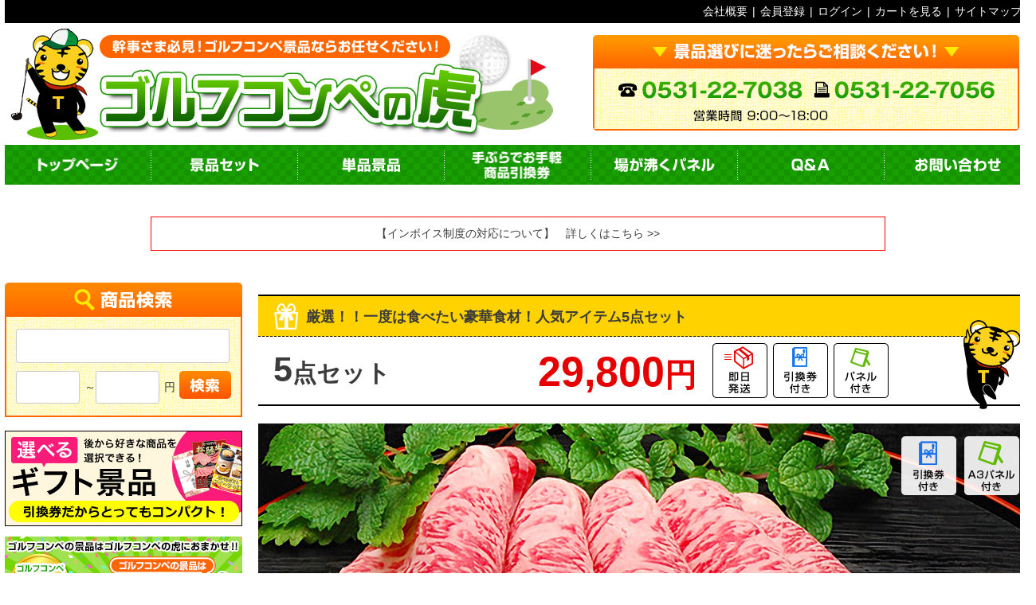

--- FILE ---
content_type: text/html;charset=UTF-8
request_url: https://www.golf-tora.com/c/gr1/gr2/gr9/ss0043a
body_size: 25332
content:
<!DOCTYPE html>
<html lang="ja"><head>
  <meta charset="UTF-8">
  
  <title>厳選！！一度は食べたい豪華食材！人気アイテム5点セット【商品引換券】【即納商品】【送料無料】 | ゴルフコンペの虎</title>
  <meta name="viewport" content="width=device-width">


    <meta name="description" content="厳選！！一度は食べたい豪華食材！人気アイテム5点セット【商品引換券】【即納商品】【送料無料】 ブランド和牛・豚肉 ゴルフコンペの虎">
    <meta name="keywords" content="ゴルフコンペ,松阪牛,人気食材景品セット">
  
  <link rel="stylesheet" href="https://gtora.itembox.design/system/fs_style.css?t=20251118042548">
  <link rel="stylesheet" href="https://gtora.itembox.design/generate/theme4/fs_theme.css?t=20251118042548">
  <link rel="stylesheet" href="https://gtora.itembox.design/generate/theme4/fs_original.css?t=20251118042548">
  
  <link rel="canonical" href="https://www.golf-tora.com/c/gr1/gr2/gr9/ss0043a">
  
  
  
  
  <script>
    window._FS=window._FS||{};_FS.val={"tiktok":{"enabled":false,"pixelCode":null},"recaptcha":{"enabled":false,"siteKey":null},"clientInfo":{"memberId":"guest","fullName":"ゲスト","lastName":"","firstName":"ゲスト","nickName":"ゲスト","stageId":"","stageName":"","subscribedToNewsletter":"false","loggedIn":"false","totalPoints":"","activePoints":"","pendingPoints":"","purchasePointExpiration":"","specialPointExpiration":"","specialPoints":"","pointRate":"","companyName":"","membershipCardNo":"","wishlist":"","prefecture":""},"enhancedEC":{"ga4Dimensions":{"userScope":{"login":"{@ member.logged_in @}","stage":"{@ member.stage_order @}"}},"amazonCheckoutName":"Amazon Pay","measurementId":"G-1F41HP35DM","dimensions":{"dimension1":{"key":"log","value":"{@ member.logged_in @}"},"dimension2":{"key":"mem","value":"{@ member.stage_order @}"}}},"shopKey":"gtora","device":"PC","productType":"1","cart":{"stayOnPage":false}};
  </script>
  
  <script src="/shop/js/webstore-nr.js?t=20251118042548"></script>
  <script src="/shop/js/webstore-vg.js?t=20251118042548"></script>
  
    <script src="//r2.future-shop.jp/fs.gtora/pc/recommend.js"></script>
  
  
  
  
  
  
  
  
    <script type="text/javascript" >
      document.addEventListener('DOMContentLoaded', function() {
        _FS.CMATag('{"fs_member_id":"{@ member.id @}","fs_page_kind":"product","fs_product_url":"ss0043a"}')
      })
    </script>
  
  
  <meta name="format-detection" content="telephone=no">

<!-- 0px～767px -->
<link href="/sp/css/common.css" media="only screen and (max-width:767px)" rel="stylesheet" type="text/css">
<link href="/sp/css/fs.css" media="only screen and (max-width:767px)" rel="stylesheet" type="text/css">
<link href="/sp/css/group.css" media="only screen and (max-width:767px)" rel="stylesheet" type="text/css">
<link href="/sp/css/item.css" media="only screen and (max-width:767px)" rel="stylesheet" type="text/css">
<link href="/css/set/style-device.css" media="only screen and (max-width:767px)" rel="stylesheet" type="text/css">
<link href="/css/fscc-device.css" media="only screen and (max-width:767px)" rel="stylesheet" type="text/css">
<link href="/css/category-device.css" media="only screen and (max-width:767px)" rel="stylesheet" type="text/css">
<link href="/css/product-device.css" media="only screen and (max-width:767px)" rel="stylesheet" type="text/css">

<!-- 768px～ -->
<link href="/css/common.css" media="only screen and (min-width:768px)" rel="stylesheet" type="text/css">
<link href="/css/fs.css" media="only screen and (min-width:768px)" rel="stylesheet" type="text/css">
<link href="/css/group.css" media="only screen and (min-width:768px)" rel="stylesheet" type="text/css">
<link href="/css/item.css" media="only screen and (min-width:768px)" rel="stylesheet" type="text/css">
<link href="/css/set/style.css" media="only screen and (min-width:768px)" rel="stylesheet" type="text/css">
<link href="/css/fscc.css" media="only screen and (min-width:768px)" rel="stylesheet" type="text/css">
<link href="/css/category.css" media="only screen and (min-width:768px)" rel="stylesheet" type="text/css">
<link href="/css/product.css" media="only screen and (min-width:768px)" rel="stylesheet" type="text/css">



<script src="https://ajax.googleapis.com/ajax/libs/jquery/1.11.3/jquery.min.js"></script>
<script>
//開閉するための命令
$(document).ready(function(){


	// 開閉
	$('.open-close .open-close-btn a').attr('href','javascript:void(0)');
	$('.open-close .open-close-btn').hover(function(){
		$(this).css('cursor','pointer'); 
	},function(){
		$(this).css('cursor','default'); 
	});
	$('.open-close .open-close-contents').css('display','none');


	/* --------------------------------------------------------------------------------
	 検索・カテゴリー
	-------------------------------------------------------------------------------- */
	$('#header-sp .h-btn-search-contents').css('display','none');

	/* ----- メニュー開閉 ----- */
	// $('#header-sp .h-menu').css('display','none'); // 非表示
	$('#header-sp .h-btn-search').click(function(){
		$('#header-sp .h-btn-menu-contents').css('display','none'); // 検索・カテゴリーを非表示
		$('#header-sp .h-btn-search-contents').stop(true, true).slideToggle(0);
	});

	/********** リスト **********/
	$('#header-sp .h-btn-search-contents ul ul').css('display','none');

	$('#header-sp .h-btn-search-contents ul a.open-close-btn').click(function(){
		$(this).next().stop(true, true).slideToggle(100);
		if ( $(this).hasClass('cat-on') ) {
			$(this).toggleClass('cat-on');
			$(this).css('background-image',$(this).css('background-image').replace('minus.', 'plus.'));
		} else {
			$(this).toggleClass('cat-on');
			$(this).css('background-image',$(this).css('background-image').replace('plus.', 'minus.'));
		}
	});


	/* --------------------------------------------------------------------------------
	 MENU
	-------------------------------------------------------------------------------- */
	$('#header-sp .h-btn-menu-contents').css('display','none');

	/* ----- メニュー開閉 ----- */
	// $('#header-sp .h-menu').css('display','none'); // 非表示
	$('#header-sp .h-btn-menu').click(function(){
		$('#header-sp .h-btn-search-contents').css('display','none'); // 検索・カテゴリーを非表示
		$('#header-sp .h-btn-menu-contents').stop(true, true).slideToggle(0);
	});


	/* --------------------------------------------------------------------------------
	 メニューを閉じるボタン
	-------------------------------------------------------------------------------- */
	// カテゴリー
	$('#header-sp .h-btn-search-contents .btn-close').click(function(){
		$('#header-sp .h-btn-search-contents').css('display','none');
	});
	// MENU
	$('#header-sp .h-btn-menu-contents .btn-close').click(function(){
		$('#header-sp .h-btn-menu-contents').css('display','none');
	});


	/* --------------------------------------------------------------------------------
	 フッター
	-------------------------------------------------------------------------------- */
	$('#footer-sp .open-close-btn').next().css('display','none');

	/* ----- メニュー開閉 ----- */
	// $('#header .h-menu').css('display','none'); // 非表示
	$('#footer-sp .open-close-btn').click(function(){
		$(this).next().stop(true, true).slideToggle(100);
		if ( $(this).hasClass('cat-on') ) {
			$(this).toggleClass('cat-on');
			$(this).css('background-image',$(this).css('background-image').replace('minus.', 'plus.'));
		} else {
			$(this).toggleClass('cat-on');
			$(this).css('background-image',$(this).css('background-image').replace('plus.', 'minus.'));
		}
	});


});
</script> 




<script async src="https://www.googletagmanager.com/gtag/js?id=G-1F41HP35DM"></script>

<script><!--
_FS.setTrackingTag('%3C%21--+Google+tag+%28gtag.js%29+--%3E%0A%3Cscript+async+src%3D%22https%3A%2F%2Fwww.googletagmanager.com%2Fgtag%2Fjs%3Fid%3DAW-1039414495%22%3E%3C%2Fscript%3E%0A%3Cscript%3E%0A++window.dataLayer+%3D+window.dataLayer+%7C%7C+%5B%5D%3B%0A++function+gtag%28%29%7BdataLayer.push%28arguments%29%3B%7D%0A++gtag%28%27js%27%2C+new+Date%28%29%29%3B%0A%0A++gtag%28%27config%27%2C+%27AW-1039414495%27%2C+%7B+%27allow_enhanced_conversions%27%3Atrue+%7D%29%3B%0A%3C%2Fscript%3E%0A%3Cscript+async+src%3D%22https%3A%2F%2Fs.yimg.jp%2Fimages%2Flisting%2Ftool%2Fcv%2Fytag.js%22%3E%3C%2Fscript%3E%0A%3Cscript%3E%0Awindow.yjDataLayer+%3D+window.yjDataLayer+%7C%7C+%5B%5D%3B%0Afunction+ytag%28%29+%7B+yjDataLayer.push%28arguments%29%3B+%7D%0Aytag%28%7B%22type%22%3A%22ycl_cookie%22%2C%22config%22%3A%7B%22ycl_use_non_cookie_storage%22%3Atrue%7D%7D%29%3B%0A%3C%2Fscript%3E%0A%3Cscript%3E%0A++%21function%28f%2Cb%2Ce%2Cv%2Cn%2Ct%2Cs%29%0A++%7Bif%28f.fbq%29return%3Bn%3Df.fbq%3Dfunction%28%29%7Bn.callMethod%3F%0A++n.callMethod.apply%28n%2Carguments%29%3An.queue.push%28arguments%29%7D%3B%0A++if%28%21f._fbq%29f._fbq%3Dn%3Bn.push%3Dn%3Bn.loaded%3D%210%3Bn.version%3D%272.0%27%3B%0A++n.queue%3D%5B%5D%3Bt%3Db.createElement%28e%29%3Bt.async%3D%210%3B%0A++t.src%3Dv%3Bs%3Db.getElementsByTagName%28e%29%5B0%5D%3B%0A++s.parentNode.insertBefore%28t%2Cs%29%7D%28window%2C+document%2C%27script%27%2C%0A++%27https%3A%2F%2Fconnect.facebook.net%2Fen_US%2Ffbevents.js%27%29%3B%0A++fbq%28%27init%27%2C+%27403291440172735%27%29%3B%0A++fbq%28%27trackSingle%27%2C+%27403291440172735%27%2C++%27PageView%27%29%3B%0A%3C%2Fscript%3E%0A%3C%21--+Facebook+Pixel+Code+--%3E%0A%3Cscript%3E%0A%21function%28f%2Cb%2Ce%2Cv%2Cn%2Ct%2Cs%29%0A%7Bif%28f.fbq%29return%3Bn%3Df.fbq%3Dfunction%28%29%7Bn.callMethod%3F%0An.callMethod.apply%28n%2Carguments%29%3An.queue.push%28arguments%29%7D%3B%0Aif%28%21f._fbq%29f._fbq%3Dn%3Bn.push%3Dn%3Bn.loaded%3D%210%3Bn.version%3D%272.0%27%3B%0An.queue%3D%5B%5D%3Bt%3Db.createElement%28e%29%3Bt.async%3D%210%3B%0At.src%3Dv%3Bs%3Db.getElementsByTagName%28e%29%5B0%5D%3B%0As.parentNode.insertBefore%28t%2Cs%29%7D%28window%2Cdocument%2C%27script%27%2C%0A%27https%3A%2F%2Fconnect.facebook.net%2Fen_US%2Ffbevents.js%27%29%3B%0A+fbq%28%27init%27%2C+%27237656998253594%27%29%3B+%0Afbq%28%27trackSingle%27%2C+%27237656998253594%27%2C+%27PageView%27%29%3B%0A%3C%2Fscript%3E%0A%3C%21--+End+Facebook+Pixel+Code+--%3E%0A%3C%21--+Google+Tag+Manager+--%3E%0D%0A%3Cscript%3E%28function%28w%2Cd%2Cs%2Cl%2Ci%29%7Bw%5Bl%5D%3Dw%5Bl%5D%7C%7C%5B%5D%3Bw%5Bl%5D.push%28%7B%27gtm.start%27%3A%0D%0Anew+Date%28%29.getTime%28%29%2Cevent%3A%27gtm.js%27%7D%29%3Bvar+f%3Dd.getElementsByTagName%28s%29%5B0%5D%2C%0D%0Aj%3Dd.createElement%28s%29%2Cdl%3Dl%21%3D%27dataLayer%27%3F%27%26l%3D%27%2Bl%3A%27%27%3Bj.async%3Dtrue%3Bj.src%3D%0D%0A%27https%3A%2F%2Fwww.googletagmanager.com%2Fgtm.js%3Fid%3D%27%2Bi%2Bdl%3Bf.parentNode.insertBefore%28j%2Cf%29%3B%0D%0A%7D%29%28window%2Cdocument%2C%27script%27%2C%27dataLayer%27%2C%27GTM-KTSZ62K%27%29%3B%3C%2Fscript%3E%0D%0A%3C%21--+End+Google+Tag+Manager+--%3E');
--></script>
</head>
<body class="fs-body-product fs-body-product-ss0043a" id="fs_ProductDetails">
<script><!--
_FS.setTrackingTag('%3Cscript%3E%0Agtag%28%27event%27%2C%27view_item%27%2C+%7B%0A%27value%27%3A+29800%2C%0A%27items%27%3A+%5B%0A%7B%0A%27id%27%3A+157%2C%0A%27google_business_vertical%27%3A+%27retail%27%0A%7D%0A%5D%0A%7D%29%3B%0A%3C%2Fscript%3E%0A%3Cscript+type%3D%27text%2Fjavascript%27+data-hamee_g%3D%279dc9ae39c8c5207c561351ac713cc93e94fc731496b3a1f10fce5bd5d5a18739%27%3Evar+l%3D%27%2F%2Fai.nines.jp%2Fresource%2Fdiscovery%2F%27%3Bvar+d%3Ddocument%3Bvar+j%3D%27text%2Fjavascript%27%3Bvar+s%3D%27script%27%3Bvar+n%3Dd.createElement%28s%29%3Bn.type%3Dj%3Bn.src%3Dl%2B%27r.js%27%3Bvar+p%3Dd.querySelector%28s%29%3Bp.parentNode.insertBefore%28n%2Cp%29%3Bfunction+_de%28r%29%7Bn.parentNode.removeChild%28n%29%3Bif%28r%29%7Bif%28%27ss0043%27.indexOf%28%27GOODS_NO%27%29%3C0%29%7Br.sc%3D%27ss0043%27%2Cr.pp%3Dtrue%7Delse+if%28%27%27.indexOf%28%27ORDER_ID%27%29%3C0%29%7Br.o%3D%27%27%2Cr.cp%3Dtrue%7Dn%3Dd.createElement%28s%29%3Bn.type%3Dj%3Bn.async%3D%210%3Bn.dataset.discovery_object%3DJSON.stringify%28r%29%3Bn.src%3Dl%2B%27x.js%3Fdate%3D%27%2Br.u%3Bp.parentNode.insertBefore%28n%2Cp%29%3B%7D%7D%3C%2Fscript%3E+');
--></script>
<div class="fs-l-page">
<header class="fs-l-header">
<!--
/* --------------------------------------------------------------------------------
	PCヘッダー
-------------------------------------------------------------------------------- */
-->


<!-- Google Tag Manager (noscript) -->
<noscript><iframe src="https://www.googletagmanager.com/ns.html?id=GTM-KTSZ62K"
height="0" width="0" style="display:none;visibility:hidden"></iframe></noscript>
<!-- End Google Tag Manager (noscript) -->


<!-- Google Tag Manager (noscript) -->
<noscript><iframe src="https://www.googletagmanager.com/ns.html?id=GTM-MLC5QS7"
height="0" width="0" style="display:none;visibility:hidden"></iframe></noscript>
<!-- End Google Tag Manager (noscript) -->


<div class="device-pc common">
	<!-- ―――ヘッダーココから――― -->
	<div id="header">
		
		<div class="clearfix headline">
			<div class="h-menu"><a href="https://www.golf-tora.com/p/about/terms">会社概要</a> | <a href="https://www.golf-tora.com/p/register">会員登録</a> | <a href="https://www.golf-tora.com/p/login">ログイン</a> | <a href="https://www.golf-tora.com/p/cart">カートを見る</a> | <a href="/sitemap/">サイトマップ</a></div>
		</div><!-- /.headline -->
		<div class="clearfix logo-fax">
			<div class="h-logo"><a href="/"><img src="/images/common/h-logo.png" alt="ゴルフコンペの虎" /></a></div>
			<div class="h-txt-fax"><img src="/images/common/h-txt-fax.png" alt="お電話・FAXでも注文できます！こちらから " /></div>
		</div><!-- /.logo-fax -->
		<div class="h-nav">
			<ul class="clearfix">
				<li><a href="/"><img src="/images/common/h-nav-top.png" alt="トップページ" /></a></li>
				<li><a href="/keihin-set/"><img src="/images/common/h-nav-set.png" alt="景品セット" /></a></li>
				<li><a href="/keihin-tanpin/"><img src="/images/common/h-nav-tanpin.png" alt="単品景品" /></a></li>
				<li><a href="/chokuso/"><img src="/images/common/h-nav-hikikae-ken.png" alt="手ぶらでお手軽商品引換券" /></a></li>
				<li><a href="/paneru/"><img src="/images/common/h-nav-panel.png" alt="場が沸くパネル" /></a></li>
				<li><a href="/faq/"><img src="/images/common/h-nav-qa.png" alt="Q&amp;A" /></a></li>
				<li><a href="/contact.html"><img src="/images/common/h-nav-contact.png" alt="お問い合わせ" /></a></li>
			</ul>
		</div><!-- /.h-nav -->
		<script src="https://www.golf-tora.com/js/common/h-oshirase.js"></script>
		
	</div><!-- /#header -->
	<!-- ―――ヘッダーココまで――― -->
	
</div><!-- /.device-pc -->


<!--
/* --------------------------------------------------------------------------------
	スマホヘッダー
-------------------------------------------------------------------------------- */
-->
<div class="device-sp common">
	<div id="header-sp">
		<a name="pagetop-sp" id="pagetop-sp"></a>
		
		
		<!-- Google Tag Manager (noscript) -->
		<noscript><iframe src="https://www.googletagmanager.com/ns.html?id=GTM-KTSZ62K"
		height="0" width="0" style="display:none;visibility:hidden"></iframe></noscript>
		<!-- End Google Tag Manager (noscript) -->
		
		<!-- Google Tag Manager (noscript) -->
		<noscript><iframe src="https://www.googletagmanager.com/ns.html?id=GTM-MLC5QS7"
		height="0" width="0" style="display:none;visibility:hidden"></iframe></noscript>
		<!-- End Google Tag Manager (noscript) -->
		
		
		<div class="clearfix header-inner">
			<div class="h-btn-search"><a href="javascript:void(0);"><img src="/sp/images/common/h-btn-search.png" alt="SEARCH" width="130px" height="150px" /></a></div>
			<div class="h-btn-mypage"><a href="https://www.golf-tora.com/my/top"><img src="/sp/images/common/h-btn-mypage.png" alt="MYPAGE" width="130px" height="150px" /></a></div>
			<div class="h-logo"><a href="/"><img src="/sp/images/common/h-logo.png" alt="ゴルフコンペの景品のことならゴルフコンペの虎" /></a></div>
			<div class="h-btn-cart"><a href="https://www.golf-tora.com/p/cart"><img src="/sp/images/common/h-btn-cart.png" alt="CART" width="130px" height="150px" /></a></div>
			<div class="h-btn-menu"><a href="javascript:void(0);"><img src="/sp/images/common/h-btn-menu.png" alt="MENU" width="130px" height="150px" /></a></div>
		</div><!-- /.header-inner -->
		
		
		<div class="h-btn-search-contents">
			
			<div class="search">
				<form action="https://www.golf-tora.com/p/search" method="get">
					<div class="search-box">
						<div>
							<input type="text" name="keyword" maxlength="1000" placeholder="キーワードを入れて下さい" />
						</div>
						<div class="price">
							<div>
								<input type="text" name="minprice" />
							</div>
							<div class="yen">円</div>
							<div class="from">～</div>
							<div>
								<input type="text" name="maxprice" />
							</div>
							<div class="yen">円</div>
						</div>
						<div>
							<input type="image" alt="検索" src="/sp/images/common/h-submit-search.png" />
						</div>
					</div>
				</form>
			</div><!-- /.search -->
			
			<div class="category">
				<div class="heading">商品カテゴリー</div>
				<div class="category-box set">
					<div class="sheading">景品セット</div>
					<ul>
						<li><a href="javascript:void(0);" class="open-close-btn">目玉別</a>
							<ul>
								<li><a href="/sp/medama-set/">目玉別</a></li>
								<li><a href="https://www.golf-tora.com/c/gr1/gr2/gr3">電化製品セット</a></li>
								<li><a href="https://www.golf-tora.com/c/gr1/gr2/gr6">ＪＴＢ旅行券</a></li>
								<li><a href="https://www.golf-tora.com/c/gr1/gr2/gr8">iPad</a></li>
								<li><a href="https://www.golf-tora.com/c/gr1/gr2/gr9">ブランド和牛・豚肉</a></li>
								<li><a href="https://www.golf-tora.com/c/gr1/gr2/gr10">海鮮</a></li>
								<li><a href="https://www.golf-tora.com/c/gr1/gr2/gr11">フルーツ</a></li>
								<li><a href="https://www.golf-tora.com/c/gr1/gr2/gr12">スイーツ・飲み物</a></li>
								<li><a href="https://www.golf-tora.com/c/gr1/gr2/gr13">折畳自転車</a></li>
								<li><a href="https://www.golf-tora.com/c/gr1/gr2/gr14">全国温泉宿ペア宿泊券</a></li>
								<li><a href="https://www.golf-tora.com/c/gr1/gr2/gr3/gr15">液晶テレビ</a></li>
								<li><a href="https://www.golf-tora.com/c/gr1/gr2/gr16">お米１年分</a></li>
								<li><a href="https://www.golf-tora.com/c/gr1/gr2/gr17">ゲーム機器</a></li>
								<li><a href="https://www.golf-tora.com/c/gr1/gr2/gr18">その他食品</a></li>
								<li><a href="https://www.golf-tora.com/c/gr1/gr2/gr19">キッチン・日用雑貨</a></li>
							</ul>
						</li>
						<li><a href="javascript:void(0);" class="open-close-btn">予算別</a>
							<ul>
								<li><a href="/sp/yosan-set/">予算別</a></li>
								<li><a href="https://www.golf-tora.com/c/gr1/gr24/gr25">～1万円</a></li>
								<li><a href="https://www.golf-tora.com/c/gr1/gr24/gr26">～2万円</a></li>
								<li><a href="https://www.golf-tora.com/c/gr1/gr24/gr27">～3万円</a></li>
								<li><a href="https://www.golf-tora.com/c/gr1/gr24/gr28">～4万円</a></li>
								<li><a href="https://www.golf-tora.com/c/gr1/gr24/gr29">～5万円</a></li>
								<li><a href="https://www.golf-tora.com/c/gr1/gr24/gr30">～6万円</a></li>
								<li><a href="https://www.golf-tora.com/c/gr1/gr24/gr31">～7万円</a></li>
								<li><a href="https://www.golf-tora.com/c/gr1/gr24/gr32">～8万円</a></li>
								<li><a href="https://www.golf-tora.com/c/gr1/gr24/gr33">～9万円</a></li>
								<li><a href="https://www.golf-tora.com/c/gr1/gr24/gr211">～10万円</a></li>
								<li><a href="https://www.golf-tora.com/c/gr1/gr24/gr34">10万円～</a></li>
							</ul>
						</li>
						<li><a href="javascript:void(0);" class="open-close-btn">景品点数別</a>
							<ul>
								<li><a href="https://www.golf-tora.com/c/gr1/gr35">景品点数別</a></li>
								<li><a href="https://www.golf-tora.com/c/gr1/gr35/gr36">～3点景品セット</a></li>
								<li><a href="https://www.golf-tora.com/c/gr1/gr35/gr37">～5点景品セット</a></li>
								<li><a href="https://www.golf-tora.com/c/gr1/gr35/gr38">～10点景品セット</a></li>
								<li><a href="https://www.golf-tora.com/c/gr1/gr35/gr39">～15点景品セット</a></li>
								<li><a href="https://www.golf-tora.com/c/gr1/gr35/gr40">～20点景品セット</a></li>
								<li><a href="https://www.golf-tora.com/c/gr1/gr35/gr41">～25点景品セット</a></li>
								<li><a href="https://www.golf-tora.com/c/gr1/gr35/gr42">～30点景品セット</a></li>
								<li><a href="https://www.golf-tora.com/c/gr1/gr35/gr43">～35点景品セット</a></li>
							</ul>
						</li>
						<li><a href="javascript:void(0);" class="open-close-btn">明日間に合う</a>
							<ul>
								<li><a href="https://www.golf-tora.com/c/gr1/gr44">明日間に合うセット</a></li>
								<li><a href="https://www.golf-tora.com/c/gr1/gr44/gr45">明日間に合う景品セット【 産直品 】</a></li>
							</ul>
						</li>
						<li><a href="https://www.golf-tora.com/c/gr1/gr52">食品のみ</a></li>
						<li><a href="https://www.golf-tora.com/c/gr1/gr53">家電・日用品・雑貨</a></li>
						<li><a href="https://www.golf-tora.com/c/gr1/gr54">セレクトスペシャルセット</a></li>
					</ul>
					<div class="sheading">単品景品（現物でお届け）</div>
					<ul>
						<li><a href="javascript:void(0);" class="open-close-btn">食品</a>
							<ul>
								<li><a href="https://www.golf-tora.com/c/gr55/gr94">食品</a></li>
								<li><a href="https://www.golf-tora.com/c/gr55/gr94/gr95">麺類</a></li>
								<li><a href="https://www.golf-tora.com/c/gr55/gr94/gr96">カレー・スープギフト</a></li>
								<li><a href="https://www.golf-tora.com/c/gr55/gr94/gr97">詰合せ・バラエティ食品</a></li>
								<li><a href="https://www.golf-tora.com/c/gr55/gr94/gr98">飲み物</a></li>
								<li><a href="https://www.golf-tora.com/c/gr55/gr94/gr100">洋菓子</a></li>
								<li><a href="https://www.golf-tora.com/c/gr55/gr94/gr209">和菓子</a></li>
								<li><a href="https://www.golf-tora.com/c/gr55/gr94/gr227">調味料・ドレッシング</a></li>
							</ul>
						</li>
						<li><a href="javascript:void(0);" class="open-close-btn">電化製品</a>
							<ul>
								<li><a href="https://www.golf-tora.com/c/gr55/gr101">電化製品</a></li>
								<li><a href="https://www.golf-tora.com/c/gr55/gr101/gr224">キッチン家電</a></li>
								<li><a href="https://www.golf-tora.com/c/gr55/gr101/gr225">日用家電</a></li>
							</ul>
						</li>
						<li><a href="javascript:void(0);" class="open-close-btn">キッチン・日用雑貨</a>
							<ul>
								<li><a href="https://www.golf-tora.com/c/gr55/gr102">キッチン・日用雑貨</a></li>
								<li><a href="https://www.golf-tora.com/c/gr55/gr102/gr228">インテリア・雑貨</a></li>
								<li><a href="https://www.golf-tora.com/c/gr55/gr102/gr229">キッチン用品</a></li>
								<li><a href="https://www.golf-tora.com/c/gr55/gr102/gr230">洗剤・入浴剤</a></li>
								<li><a href="https://www.golf-tora.com/c/gr55/gr102/gr231">美容・健康グッズ</a></li>
								<li><a href="https://www.golf-tora.com/c/gr55/gr102/gr232">タオル・繊維雑貨</a></li>
								<li><a href="https://www.golf-tora.com/c/gr55/gr102/gr233">ファッション小物</a></li>
								<li><a href="https://www.golf-tora.com/c/gr55/gr102/gr234">アウトドア・防災</a></li>
							</ul>
						</li>
					</ul>
					<div class="sheading">単品景品（目録でお届け）</div>
					<ul>
						<li><a href="https://www.golf-tora.com/c/gr55/gr56/gr57">お肉</a></li>
						<li><a href="https://www.golf-tora.com/c/gr55/gr56/gr68">魚介類</a></li>
						<li><a href="https://www.golf-tora.com/c/gr55/gr56/gr74">果物</a></li>
						<li><a href="https://www.golf-tora.com/c/gr55/gr56/gr77">スイーツ</a></li>
						<li><a href="https://www.golf-tora.com/c/gr55/gr56/gr81">飲み物</a></li>
						<li><a href="https://www.golf-tora.com/c/gr55/gr56/gr84">キッチン・日用雑貨</a></li>
						<li><a href="https://www.golf-tora.com/c/gr55/gr56/gr93/gr85">鍋</a></li>
						<li><a href="https://www.golf-tora.com/c/gr55/gr56/gr87">電化製品</a></li>
						<li><a href="https://www.golf-tora.com/c/gr55/gr56/gr93/gr88">お米</a></li>
						<li><a href="https://www.golf-tora.com/c/gr55/gr56/gr93/gr89">中華料理</a></li>
						<li><a href="https://www.golf-tora.com/c/gr55/gr56/gr93/gr90">ハム・ローストビーフ</a></li>
						<li><a href="https://www.golf-tora.com/c/gr55/gr56/gr93/gr91">麺類</a></li>
						<li><a href="https://www.golf-tora.com/c/gr55/gr56/gr92">梅・漬物</a></li>
						<li><a href="https://www.golf-tora.com/c/gr55/gr56/gr93">その他</a></li>
						<li><a href="https://www.golf-tora.com/c/gr55/gr56/gr218">自転車</a></li>
					</ul>
				</div><!-- /.set -->
			</div><!-- /.category -->
			
			<div class="btn-close"><a href="javascript:void(0);">メニューを閉じる</a></div>
			
		</div><!-- /.h-btn-search-contents -->
		
		
		<div class="h-btn-menu-contents">
			<div class="h-bnr-box">
				<div class="h-bnr-menu-shippingfree"><a href="https://www.golf-tora.com/p/about/shipping-payment"><img src="/sp/images/common/h-bnr-shippingfree.png" alt="送料無料" /></a></div>
				<div class="h-bnr"><a href="/sp/noshi/"><img src="/sp/images/common/h-bnr-noshi.webp" alt="各賞の賞札　無料サービス" /></a></div>
				<div class="h-bnr"><a href="/sp/chokusou-k/"><img src="/sp/images/common/h-bnr-kaijo-chokusou.webp" alt="会場直送できます" /></a></div>
				<div class="h-bnr"><a href="/sp/takeout/"><img src="/sp/images/common/h-bnr-mochikaerubukuro.webp" alt="すべての景品に持ち帰り袋が付いています" /></a></div>
			</div>
			<ul>
				<li><a href="/sp/present/">幹事様特典</a></li>
				<li><a href="/sp/wrapping/">ラッピング</a></li>
				<li><a href="/sp/paneru/">特大パネル</a></li>
				<li><a href="/sp/chokuso/">商品引換券</a></li>
				<li><a href="/sp/hikikae/">商品引換券の引き換えフロー</a></li>
				<li><a href="/sp/faq/faq14a.html">領収書について</a></li>
				<li><a href="/sp/rule/">コンペルール・用語集</a></li>
				<li><a href="https://www.golf-tora.com/p/register">会員登録</a></li>
				<li><a href="https://www.golf-tora.com/p/about/terms">会社概要</a></li>
				<li><a href="/sp/faq/">よくある質問</a></li>
			</ul>
			<div class="btn-close"><a href="javascript:void(0);">メニューを閉じる</a></div>
		</div><!-- /.h-btn-menu-contents -->
		
		<script src="/sp/js/common/h-oshirase.js"></script>
		
	</div><!-- /#header-sp -->
	
</div><!-- /.device-sp -->

</header>
<main class="fs-l-main fs-l-product2"><div id="fs-page-error-container" class="fs-c-panelContainer">
  
  
</div>
<!--
/* --------------------------------------------------------------------------------
	PC sub1
-------------------------------------------------------------------------------- */
-->
<div id="sub1">
	<div class="device-pc common">
		
		<div class="search">
			<div class="heading"><img src="/images/common/s1-t-search.png" alt="商品検索" /></div>
			<form action="/p/search" method="get">
				<div class="search-wrapper">
					<div class="input-keyword"><input type="text" name="keyword" maxlength="1000" /></div>
					<div class="search-box">
						<ul>
							<li class="minprice">
								<input type="text" name="minprice" />
							</li>
							<li>～</li>
							<li class="maxprice">
								<input type="text" name="maxprice" />
							</li>
							<li>円</li>
							<li class="input-search"><input type="image" src="/images/common/s1-btn-search.png" alt="商品検索" /></li>
						</ul>
					</div>
				</div>
			</form>
		</div><!-- /.search -->
		
		<div class="bnrs">
			<div class="bnr bnr-eraberu-gift"><a href="https://www.golf-tora.com/c/gr55/gr56/gr219/gr160"><img src="/images/common/s1-bnr-eraberu-gift.jpg" alt="選べるギフト景品" /></a></div>
			<div class="bnr bnr-golfcompe"><a href="https://www.golf-tora.com/golfcompe/"><img src="/images/common/s1-bnr-golfcompe.jpg" alt="ゴルフコンペの虎" /></a></div>
			<div class="bnr bnr-omakase"><a href="https://www.golf-tora.com/c/gr1/gr51/osn001"><img src="/images/common/s1-bnr-omakase.jpg" alt="ゴルフコンペの虎　景品お任せコース" /></a></div>
			<div class="bnr bnr-syun"><a href="https://www.golf-tora.com/c/gr55/gr56/gr74/gr76"><img src="/images/common/s1-bnr-syun.jpg" alt="シーズン限定！旬の食材お届けします♪" /></a></div>
			<div class="bnr bnr-tanpin"><a href="https://www.golf-tora.com/c/gr55/gr56"><img src="/images/common/s1-bnr-tanpin.jpg" alt="パネル&amp;目録の単品景品" /></a></div>
		</div><!-- /.bnrs -->
		
		<div class="category set">
			<div class="heading"><img src="/images/common/s1-t-set.png" alt="目玉別景品セット" /></div>
			<div class="category-box">
				<ul>
					<li>
						<a href="/medama-set/">
							<span class="icon"><img src="/images/common/s1-icon-set-medama.jpg" alt="目玉別" /></span>
							<span class="label">目玉別</span>
						</a>
					</li>
					<li>
						<a href="/yosan-set/">
							<span class="icon"><img src="/images/common/s1-icon-set-yosan.jpg" alt="予算別" /></span>
							<span class="label">予算別</span>
						</a>
					</li>
					<li>
						<a href="https://www.golf-tora.com/c/gr1/gr35">
							<span class="icon"><img src="/images/common/s1-icon-set-tensuu.jpg" alt="景品点数別" /></span>
							<span class="label">景品点数別</span>
						</a>
					</li>
					<li>
						<a href="https://www.golf-tora.com/c/gr1/gr44">
							<span class="icon"><img src="/images/common/s1-icon-set-asu.jpg" alt="全品引換券から選ぶ" /></span>
							<span class="label">全品引換券から選ぶ</span>
						</a>
					</li>
					<li>
						<a href="https://www.golf-tora.com/c/gr1/gr52">
							<span class="icon"><img src="/images/common/s1-icon-set-food.jpg" alt="食品のみ" /></span>
							<span class="label">食品のみ</span>
						</a>
					</li>
					<li>
						<a href="https://www.golf-tora.com/c/gr1/gr53">
							<span class="icon"><img src="/images/common/s1-icon-set-kaden.jpg" alt="家電・日用品・雑貨" /></span>
							<span class="label">家電・日用品・雑貨</span>
						</a>
					</li>
					<li class="list-end">
						<a href="https://www.golf-tora.com/c/gr1/gr54">
							<span class="icon"><img src="/images/common/s1-icon-set-selectspecial.jpg" alt="セレクトスペシャルセット" /></span>
							<span class="label">セレクトスペシャル<br />
							セット</span>
						</a>
					</li>
				</ul>
			</div>
		</div><!-- /.set -->
		
		<div class="category tanpin">
			<div class="heading"><img src="/images/common/s1-t-tanpin.png" alt="目玉別景品セット" /></div>
			<div class="category-box">
				<ul>
					<li>
						<a href="https://www.golf-tora.com/c/gr55/gr94">
							<span class="icon"><img src="/images/common/s1-icon-tanpin-foods.jpg" alt="食品" /></span>
							<span class="label">食品</span>
						</a>
					</li>
					<li>
						<a href="https://www.golf-tora.com/c/gr55/gr101">
							<span class="icon"><img src="/images/common/s1-icon-tanpin-kaden.jpg" alt="電化製品" /></span>
							<span class="label">電化製品</span>
						</a>
					</li>
					<li>
						<a href="https://www.golf-tora.com/c/gr55/gr102">
							<span class="icon"><img src="/images/common/s1-icon-tanpin-kitchen.jpg" alt="キッチン・日用雑貨" /></span>
							<span class="label">キッチン・日用雑貨</span>
						</a>
					</li>
					<li class="list-end">
						<a href="https://www.golf-tora.com/c/gr55/gr56">
							<span class="icon"><img src="/images/common/s1-icon-tanpin-panel.jpg" alt="パネル&amp;目録" /></span>
							<span class="label">パネル&amp;目録</span>
						</a>
					</li>
				</ul>
			</div>
		</div><!-- /.tanpin -->
		
		<div class="category panel">
			<div class="heading"><img src="/images/common/s1-t-panel.png" alt="パネル&amp;目録単品" /></div>
			<div class="category-box">
				<ul>
					<li>
						<a href="https://www.golf-tora.com/c/gr55/gr56/gr57">
							<span class="icon"><img src="/images/common/s1-icon-panel-niku.jpg" alt="お肉" /></span>
							<span class="label">お肉</span>
						</a>
					</li>
					<li>
						<a href="https://www.golf-tora.com/c/gr55/gr56/gr68">
							<span class="icon"><img src="/images/common/s1-icon-panel-gyokai.jpg" alt="魚介類" /></span>
							<span class="label">魚介類</span>
						</a>
					</li>
					<li>
						<a href="https://www.golf-tora.com/c/gr55/gr56/gr74">
							<span class="icon"><img src="/images/common/s1-icon-panel-fruit.jpg" alt="果物" /></span>
							<span class="label">果物</span>
						</a>
					</li>
					<li>
						<a href="https://www.golf-tora.com/c/gr55/gr56/gr77">
							<span class="icon"><img src="/images/common/s1-icon-panel-desert.jpg" alt="スイーツ" /></span>
							<span class="label">スイーツ</span>
						</a>
					</li>
					<li>
						<a href="https://www.golf-tora.com/c/gr55/gr56/gr81">
							<span class="icon"><img src="/images/common/s1-icon-panel-drink.jpg" alt="飲み物" /></span>
							<span class="label">飲み物</span>
						</a>
					</li>
					<!--<li>
						<a href="https://www.golf-tora.com/c/gr55/gr56/gr82">
							<span class="icon"><img src="/images/common/s1-icon-panel-cruising.jpg" alt="クルージング" /></span>
							<span class="label">クルージング</span>
						</a>
					</li>
					<li>
						<a href="https://www.golf-tora.com/c/gr55/gr56/gr86">
							<span class="icon"><img src="/images/common/s1-icon-panel-taiken.jpg" alt="体験ギフト" /></span>
							<span class="label">体験ギフト</span>
						</a>
					</li>-->
					<li>
						<a href="https://www.golf-tora.com/c/gr55/gr56/gr84">
							<span class="icon"><img src="/images/common/s1-icon-panel-kitchen.jpg" alt="キッチン・日用雑貨" /></span>
							<span class="label">キッチン・日用雑貨</span>
						</a>
					</li>
					<li>
						<a href="https://www.golf-tora.com/c/gr55/gr56/gr93/gr85">
							<span class="icon"><img src="/images/common/s1-icon-panel-nabe.jpg" alt="鍋" /></span>
							<span class="label">鍋</span>
						</a>
					</li>
					<li>
						<a href="https://www.golf-tora.com/c/gr55/gr56/gr87">
							<span class="icon"><img src="/images/common/s1-icon-panel-kaden.jpg" alt="電化製品" /></span>
							<span class="label">電化製品</span>
						</a>
					</li>
					<li>
						<a href="https://www.golf-tora.com/c/gr55/gr56/gr93/gr88">
							<span class="icon"><img src="/images/common/s1-icon-panel-kome.jpg" alt="お米" /></span>
							<span class="label">お米</span>
						</a>
					</li>
					<li>
						<a href="https://www.golf-tora.com/c/gr55/gr56/gr93/gr89">
							<span class="icon"><img src="/images/common/s1-icon-panel-chuuka.jpg" alt="中華" /></span>
							<span class="label">中華</span>
						</a>
					</li>
					<li>
						<a href="https://www.golf-tora.com/c/gr55/gr56/gr93/gr90">
							<span class="icon"><img src="/images/common/s1-icon-panel-ham.jpg" alt="ハム・ローストビーフ" /></span>
							<span class="label">ハム・ローストビーフ</span>
						</a>
					</li>
					<li>
						<a href="https://www.golf-tora.com/c/gr55/gr56/gr93/gr91">
							<span class="icon"><img src="/images/common/s1-icon-panel-men.jpg" alt="麺類" /></span>
							<span class="label">麺類</span>
						</a>
					</li>
					<li>
						<a href="https://www.golf-tora.com/c/gr55/gr56/gr92">
							<span class="icon"><img src="/images/common/s1-icon-panel-ume.jpg" alt="梅・漬物" /></span>
							<span class="label">梅・漬物</span>
						</a>
					</li>
					<li class="list-end">
						<a href="https://www.golf-tora.com/c/gr55/gr56/gr93">
							<span class="icon"><img src="/images/common/s1-icon-panel-otherfoods.jpg" alt="その他食品" /></span>
							<span class="label">その他食品</span>
						</a>
					</li>
				</ul>
			</div>
		</div><!-- /.panel -->
		
		<div class="bnrs">
			<div class="bnr bnr-wrapping"><a href="/wrapping/"><img src="/images/common/s1-bnr-wrapping.jpg" alt="選べるラッピング" /></a></div>
			<div class="bnr bnr-quo-card"><a href="/present/"><img src="/images/common/s1-bnr-quo-card.jpg" alt="QUOカードプレゼント！" /></a></div>
			<div class="bnr bnr-noshi"><a href="/noshi/"><img src="/images/common/s1-bnr-shofuda.jpg" alt="無料サービス" /></a></div>
			<div class="bnr bnr-kaijo-chokusou"><a href="/chokusou-k/"><img src="/images/common/s1-bnr-kaijo-chokusou.jpg" alt="会場直送できます！" /></a></div>
			<div class="bnr bnr-shippingfree"><img src="/images/common/s1-bnr-shippingfree.jpg" alt="送料無料" /></div>
			<div class="bnr bnr-mochikaeribukuro"><a href="/takeout/#fukuro"><img src="/images/common/s1-bnr-mochikaeribukuro.jpg" alt="持ち帰り袋" /></a></div>
		</div><!-- /.bnrs -->
		
		<div class="calendar">
			<div class="heading"><img src="/images/common/s1-t-calendar.png" alt="営業日カレンダー" /></div>
			<div class="calendar-wrapper">
				<div class="calendar-box">
					<script src="https://www.golf-tora.com/js/common/calendar-parameter.js"></script>
					<script src="https://www.golf-tora.com/js/common/calendar.js"></script>
				</div>
				<div class="txt-calendar"><p>左記の色が付いている部分がお休みとなります。</p></div>
				<div class="s1-txt-hour24"><img src="/images/common/s1-txt-hour24.png" alt="注文は365日24時間できます" /></div>
			</div><!-- /.calendar-box -->
		</div><!-- /.calendar -->
		
		<div class="bnrs">
			<div class="bnr bnr-payment"><a href="https://www.golf-tora.com/p/about/shipping-payment"><img src="/images/common/s1-bnr-payment.png" alt="お支払いについて" /></a></div>
		</div><!-- /.bnrs -->
		
		<div class="contact">
			<div class="heading"><img src="/images/common/s1-t-contact.png" alt="お問い合わせ" /></div>
			<div class="contact-box">
				<div class="s1-txt-tel"><img src="/images/common/s1-txt-tel.png" alt="0531-22-7038" /></div>
				<div class="s1-txt-contact"><a href="/contact.html"><img src="/images/common/s1-btn-contact.png" alt="メールでのお問い合わせはこちらから" /></a></div>
			</div><!-- /.contact-wrapper -->
		</div><!-- /.contact -->
		
		<div class="bnrs bnrs-other">
			<div class="bnr bnr-syouhin-hikikae"><a href="/hikikae/"><img src="/images/common/s1-bnr-syouhin-hikikae.jpg" alt="商品引換券をもらった方へ" /></a></div>
			<div class="bnr bnr-fax"><a href="/fax.pdf" target="_blank" rel="noopener noreferrer"><img src="/images/common/s1-bnr-fax.jpg" alt="FAX注文" /></a></div>
			<div class="bnr bnr-goriyo-houfu"><img src="/images/common/s1-bnr-goriyo-houfu.jpg" alt="多くのゴルフコンペの幹事様が愛用中！" /></div>
		</div><!-- /.bnrs -->
		
		<div class="shop-shimai">
			<div class="heading"><img src="/images/common/s1-t-shimaiten.png" alt="ゴルフコンペの虎" /></div>
			<div class="bnr bnr-keitora"><a href="https://www.keihintora.com/" target="_blank" rel="nofollow noopener noreferrer"><img src="/images/common/s1-bnr-keitora.jpg" alt="景品の虎" /></a></div>
			<div class="bnr bnr-nijitora"><a href="https://www.nijitora.com/" target="_blank" rel="nofollow noopener noreferrer"><img src="/images/common/s1-bnr-nijitora.jpg" alt="二次会の虎" /></a></div>
			<div class="bnr bnr-bingonotora"><a href="https://www.bingo-tora.com/" target="_blank" rel="nofollow noopener noreferrer"><img src="/images/common/s1-bnr-bingonotora.jpg" alt="ビンゴの虎" /></a></div>
		</div><!-- /.s1-bnr-nijitora -->
		
	</div><!-- /.device-pc -->
</div><!-- /#sub1 -->

<section class="fs-l-pageMain"><script type="text/javascript">
var google_tag_params = {
ecomm_prodid: $GOOGLE_ADWORDS_PRODID$,
ecomm_pagetype: 'product',
ecomm_totalvalue: $GOOGLE_ADWORDS_PVALUE$
};
</script>
<div class="product_comment-2 device-pc"><div class="item-u-comment-set">
 <div class="page-heading">
  <div class="icon-tora-kun"><img src="https://www.golf-tora.com/fs-item/set/images/icon-tora-kun.png" alt="虎くん" /></div>
  <div class="item-name">厳選！！一度は食べたい豪華食材！人気アイテム5点セット</div>
  <div class="clearfix item-details">
   <div class="set-price">
    <div class="set-num"><span class="dropcap">5</span>点セット</div>
    <div class="price">29,800<span class="txt-yen">円</span></div>
   </div>
   <div class="item-icon">
    <ul class="clearfix"><li><img src="https://www.golf-tora.com/fs-item/set/images/icon-mark-sokujitsu.png" alt="即日発送" /></li><li><img src="https://www.golf-tora.com/fs-item/set/images/icon-mark-hikikae.png" alt="引換券付き" /></li>
     <li><img src="https://www.golf-tora.com/fs-item/set/images/icon-mark-panel.png" alt="パネル付き" /></li></ul>
   </div>
  </div>
 </div>
 <div class="pro-comment">
  <div class="st-comment"><img src="https://www.golf-tora.com/fs-item/set/images/st-comment.png" alt="2次会の景品のプロからひとことコメント" /></div>
  <div class="set-item-comment">
   <p>コメントが入りますコメントが入りますコメントが入りますコメントが入りますコメントが入りますコメントが入ります。<br />
    コメントが入りますコメントが入りますコメントが入りますコメントが入りますコメントが入ります。</p>
  </div>
 </div>
 <div class="set-item-content">
  <ul class="clearfix">
<li><a href="https://www.golf-tora.com/p/search?keyword=松阪牛すき焼き 300g" target="_blank"><img src="https://www.golf-tora.com/site_data/cabinet/set-img/main-suki-kmb300-a3.jpg" alt="松阪牛すき焼き 300g" width="970" height="550" /></a></li>
<li><a href="https://www.golf-tora.com/p/search?keyword=ボイルずわいがに姿 500g" target="_blank"><img src="https://www.golf-tora.com/site_data/cabinet/set-img/c1965-a4.jpg" alt="ボイルずわいがに姿 500g" width="485" height="330" /></a></li>
<li><a href="https://www.golf-tora.com/p/search?keyword=さくらポークモモしゃぶしゃぶ用" target="_blank"><img src="https://www.golf-tora.com/site_data/cabinet/set-img/mfn00174-a4.jpg" alt="さくらポークモモしゃぶしゃぶ用" width="485" height="330" /></a></li>
<li><a href="https://www.golf-tora.com/p/search?keyword=乳蔵 北海道アイスクリーム6個" target="_blank"><img src="https://www.golf-tora.com/site_data/cabinet/set-img/mfs00114-a4.jpg" alt="乳蔵 北海道アイスクリーム6個" width="485" height="330" /></a></li>
<li><a href="https://www.golf-tora.com/p/search?keyword=銀座千疋屋 銀座チョコパウンドケーキ" target="_blank"><img src="https://www.golf-tora.com/site_data/cabinet/set-img/23-017-a4.jpg" alt="銀座千疋屋 銀座チョコパウンドケーキ" width="485" height="330" /></a></li>
</ul><br />
▲ 商品画像をクリックすると対象商品が入ったセット・単品を検索できます。</div>
 <div class="set-tbl">
  <div class="sheading">ゴルフコンペ景品 ss0043 5点セット</div>
  <div class="set-tbl-box">
   <table>
    <tr>
     <th>&nbsp;</th>
     <th class="cell-heading">商品名</th>
     <th class="cell-heading">商品形態</th>
     <th class="cell-heading">数量</th>
    </tr><tr>
     <th>1</th>
     <td>松阪牛すき焼き 300g</td>
     <td class="cell-value">商品引換券・A3でかパネル付</td>
     <td class="cell-value">1</td>
    </tr><tr>
     <th>2</th>
     <td>ボイルずわいがに姿 500g</td>
     <td class="cell-value">商品引換券・A4パネル付</td>
     <td class="cell-value">1</td>
    </tr><tr>
     <th>3</th>
     <td>さくらポークモモしゃぶしゃぶ用</td>
     <td class="cell-value">商品引換券・A4パネル付</td>
     <td class="cell-value">1</td>
    </tr><tr>
     <th>4</th>
     <td>乳蔵 北海道アイスクリーム6個</td>
     <td class="cell-value">商品引換券・A4パネル付</td>
     <td class="cell-value">1</td>
    </tr><tr>
     <th>5</th>
     <td>銀座千疋屋 銀座チョコパウンドケーキ</td>
     <td class="cell-value">商品引換券・A4パネル付</td>
     <td class="cell-value">1</td>
    </tr></table>
  </div>
 </div>
 <div class="kanjisama-hikken">
  <div class="heading"><img src="https://www.golf-tora.com/fs-item/set/images/st-kanjisama-hikken.png" alt="幹事様必見！！目玉商品の紹介カンペ集！" /></div>
  <div class="clearfix kanjisama-hikken-box">
   <div class="txt"> <span class="mark1">松阪牛すき焼き 300g</span><br />日本独特の料理「すき焼き」を世界に誇る松阪肉で食べていただくと最高です。松阪肉のすばらしい霜降りがお口の中でとろけるような柔らかさと、なんとも言えない味わいをじっくりと楽しんでいただけます。</div>
<div class="icon-list">
    <ul>
     <li><img src="https://www.golf-tora.com/fs-item/set/images/icon-hikikae.png" alt="引換券付き" /></li>
     <li><img src="https://www.golf-tora.com/fs-item/set/images/icon-a3panel.png" alt="A3パネル付き" /></li>
     <li><img src="https://www.golf-tora.com/fs-item/set/images/icon-wrapping.png" alt="ラッピング袋付き" /></li>
    </ul>
   </div>
  </div>
<div class="clearfix kanjisama-hikken-box">
   <div class="txt"> <span class="mark1">ボイルずわいがに姿 500g</span><br />潮の香り漂う海からの贈り物！食卓に集う満面の微笑み。自然から取り込んだミネラルをたっぷり含んだ蟹をお楽しみください。</div>
<div class="icon-list">
    <ul>
     <li><img src="https://www.golf-tora.com/fs-item/set/images/icon-hikikae.png" alt="引換券付き" /></li>
     <li><img src="https://www.golf-tora.com/fs-item/set/images/icon-a4panel.png" alt="A4パネル付き" /></li>
     <li><img src="https://www.golf-tora.com/fs-item/set/images/icon-wrapping.png" alt="ラッピング袋付き" /></li>
    </ul>
   </div>
  </div></div>
 <!-- /.kanjisama-hikken -->
 <div>＞＞ <a href="https://www.golf-tora.com/site_data/cabinet/cclist/ss0043.pdf" target="_blank">すべての紹介カンペはこちらからダウンロード！</a></div>
 <div class="set-qa"><font color="#FF9900">■</font><a href="https://www.golf-tora.com/faq/#faq-05" target="_blank">セット商品に関するQ&amp;Aはこちら</a></div><div class="tokuten">
  <div class="heading"><img src="https://www.golf-tora.com/fs-item/set/images/t-golf-tokuten.png" alt="ゴルフコンペの虎特典" /></div>
  <div class="tokuten-wrapper">
   <div class="tokuten-box tokuten1">
    <div class="clearfix sheading-txt">
     <div class="sheading"><img src="https://www.golf-tora.com/fs-item/set/images/st-tokuten1.png" alt="目録・パネル付き" /></div>
     <div class="txt">
      <p>ゴルフコンペの虎の商品は<span class="mark1">商品引換券でお届け</span>の商品と<span class="mark1">現物をお届け</span>の商品がございます。商品画像にお届け形態のアイコンが付いているのでチェックして下さい。<br />
      商品引換券は封筒へ入れのしがけして、現物商品は包装し中身が分かるよう商品名シールを貼ってお届けします。<br />
      <span class="mark1">商品引換券にはA3もしくはA4サイズのパネルが付属</span>します！パネルは<span class="mark1">自立型パネル</span>になっていますので、どのような場所でもお使いいただけます。<br />
       パネルには自由にタイトルが入れられますので、タイトルをご希望の方はご注文の際に備考欄にタイトルの希望と分かるように記入をお願い致します。希望がない場合は商品名が入ります。<br />
       引換券のお申込も、ネット、FAXから簡単に行っていただけます。</p>
     </div>
    </div>
    <div class="clearfix bnrs">
     <div class="bnr-mokuroku"><img src="https://www.golf-tora.com/fs-item/set/images/bnr-mokuroku.jpg" alt="目録（商品引換券）" /></div>
     <div class="bnr-panel"><img src="https://www.golf-tora.com/fs-item/set/images/bnr-panel.jpg" alt="パネル" /></div>
    </div>
   </div>
   <div class="clearfix tokuten2-3-4">
    <div class="tokuten-box tokuten2">
     <div class="sheading"><img src="https://www.golf-tora.com/fs-item/set/images/st-tokuten2.png" alt="レビュー記入で300ptプレゼント" /></div>
     <div class="txt">
      <p>ゴルフコンペの虎では<span class="mark1">お持ち帰り用の袋も商品点数分付いてきます！</span><br>
       ベージュ色のおしゃれな袋でお持ち帰りも安心です！</p>
     </div>
    </div>
    <div class="tokuten-box tokuten3">
     <div class="sheading"><img src="https://www.golf-tora.com/fs-item/set/images/st-tokuten3.png" alt="選べるギフトサービス" /></div>
     <div class="txt">
      <p>ゴルフコンペの虎では、現物景品のラッピングを<span class="mark1">数種類の包装紙から選べます。</span>ご希望の方はラッピングページからカートへ入れ、商品と一緒にご購入ください。希望がない場合はスタッフが選んだ包装紙で包装いたします。</p>
     </div>
     <div class="btn-details"><a href="https://www.golf-tora.com/takeout/" target="_blank"><img src="https://www.golf-tora.com/fs-item/set/images/btn-tokuten-wrapping.png" alt="ラッピング一覧" /></a></div>
    </div>
    <div class="tokuten-box tokuten4">
     <div class="sheading"><img src="https://www.golf-tora.com/fs-item/set/images/st-tokuten4.png" alt="QUOカードプレゼント" /></div>
     <div class="txt">
      <p>ゴルフコンペの虎では、購入金額に応じて頑張る幹事様へ<span class="mark1">QUOカードのプレゼントをしています！</span><br />
       商品代金合計30,000円以上のお買い上げで500円。最大で2,000円分のQUOカードをプレゼント！</p>
     </div>
     <div class="btn-details"><a href="https://www.golf-tora.com/present/" target="_blank"><img src="https://www.golf-tora.com/fs-item/set/images/btn-tokuten-details.png" alt="詳しくはコチラ" /></a></div>
    </div>
   </div>
  </div>
 </div>
 <!-- /.tokuten -->
</div>
<div class="bnr-wrapping"><a href="https://www.golf-tora.com/wrapping/"><img src="https://www.golf-tora.com/fs-item/common/images/gift-wrapping01.jpg"></a></div>

</div>
<div class="product_comment-6 device-sp"><div class="item-u-comment-set">
 <div class="page-heading">
  <div class="icon-tora-kun"><img src="https://www.golf-tora.com/fs-item/set/images/icon-tora-kun.png" alt="虎くん" /></div>
  <div class="item-name">厳選！！一度は食べたい豪華食材！人気アイテム5点セット</div>
  <div class="clearfix item-details">
   <div class="set-price">
    <div class="set-num"><span class="dropcap">5</span>点セット</div>
    <div class="price">29,800<span class="txt-yen">円</span></div>
   </div>
</div>
 <div class="set-item-content">
  <ul class="clearfix">
<li><a href="https://www.golf-tora.com/p/search?keyword=松阪牛すき焼き 300g" target="_blank"><img src="https://www.golf-tora.com/site_data/cabinet/set-img/suki-kmb300-a3.jpg" alt="" /></a></li>
<li><a href="https://www.golf-tora.com/p/search?keyword=ボイルずわいがに姿 500g" target="_blank"><img src="https://www.golf-tora.com/site_data/cabinet/set-img/c1965-a4.jpg" alt="" /></a></li>
<li><a href="https://www.golf-tora.com/p/search?keyword=さくらポークモモしゃぶしゃぶ用" target="_blank"><img src="https://www.golf-tora.com/site_data/cabinet/set-img/mfn00174-a4.jpg" alt="" /></a></li>
<li><a href="https://www.golf-tora.com/p/search?keyword=乳蔵 北海道アイスクリーム6個" target="_blank"><img src="https://www.golf-tora.com/site_data/cabinet/set-img/mfs00114-a4.jpg" alt="" /></a></li>
<li><a href="https://www.golf-tora.com/p/search?keyword=銀座千疋屋 銀座チョコパウンドケーキ" target="_blank"><img src="https://www.golf-tora.com/site_data/cabinet/set-img/23-017-a4.jpg" alt="" /></a></li>
</ul><br />
▲ 商品画像をクリックすると対象商品が入ったセット・単品を検索できます。</div>
 <div class="set-tbl">
  <div class="sheading">ゴルフコンペ景品 ss0043 5点セット</div>
  <div class="set-tbl-box">
   <table>
    <tr>
     <th>&nbsp;</th>
     <th class="cell-heading">商品名</th>
     <th class="cell-heading">商品形態</th>
     <th class="cell-heading">数量</th>
    </tr><tr>
     <th>1</th>
     <td>松阪牛すき焼き 300g</td>
     <td class="cell-value">商品引換券・A3でかパネル付</td>
     <td class="cell-value">1</td>
    </tr><tr>
     <th>2</th>
     <td>ボイルずわいがに姿 500g</td>
     <td class="cell-value">商品引換券・A4パネル付</td>
     <td class="cell-value">1</td>
    </tr><tr>
     <th>3</th>
     <td>さくらポークモモしゃぶしゃぶ用</td>
     <td class="cell-value">商品引換券・A4パネル付</td>
     <td class="cell-value">1</td>
    </tr><tr>
     <th>4</th>
     <td>乳蔵 北海道アイスクリーム6個</td>
     <td class="cell-value">商品引換券・A4パネル付</td>
     <td class="cell-value">1</td>
    </tr><tr>
     <th>5</th>
     <td>銀座千疋屋 銀座チョコパウンドケーキ</td>
     <td class="cell-value">商品引換券・A4パネル付</td>
     <td class="cell-value">1</td>
    </tr></table>
  </div>
 </div>
 <div class="kanjisama-hikken">
  <div class="heading"><img src="https://www.golf-tora.com/fs-item/set/images/st-kanjisama-hikken.png" alt="幹事様必見！！目玉商品の紹介カンペ集！" /></div>
  <div class="clearfix kanjisama-hikken-box">
   <div class="txt"> <span class="mark1">松阪牛すき焼き 300g</span><br />日本独特の料理「すき焼き」を世界に誇る松阪肉で食べていただくと最高です。松阪肉のすばらしい霜降りがお口の中でとろけるような柔らかさと、なんとも言えない味わいをじっくりと楽しんでいただけます。</div>  </div>
<div class="clearfix kanjisama-hikken-box">
   <div class="txt"> <span class="mark1">ボイルずわいがに姿 500g</span><br />潮の香り漂う海からの贈り物！食卓に集う満面の微笑み。自然から取り込んだミネラルをたっぷり含んだ蟹をお楽しみください。</div></div>
  </div><!-- /.kanjisama-hikken -->
 <div>＞＞ <a href="https://www.golf-tora.com/site_data/cabinet/cclist/ss0043.pdf" target="_blank">すべての紹介カンペはこちらからダウンロード！</a></div>
 <div class="set-qa"><font color="#FF9900">■ </font><a href="https://www.golf-tora.com/faq/#faq-05" target="_blank">セット商品に関するQ&amp;Aはこちら</a></div><div class="tokuten">
  <div class="heading"><img src="https://www.golf-tora.com/fs-item/set/images/t-golf-tokuten.png" alt="ゴルフコンペの虎特典" /></div>
  <div class="tokuten-wrapper">
   <div class="tokuten-box tokuten1">
    <div class="clearfix sheading-txt">
     <img src="https://www.golf-tora.com/fs-item/set/images/st-tokuten1.png" alt="目録・パネル付き" />
     <div class="txt">
      <p>ゴルフコンペの虎の商品は<span class="mark1">商品引換券でお届け</span>の商品と<span class="mark1">現物をお届け</span>の商品がございます。商品画像にお届け形態のアイコンが付いているのでチェックして下さい。<br />
      商品引換券は封筒へ入れのしがけして、現物商品は包装し中身が分かるよう商品名シールを貼ってお届けします。<br />
      <span class="mark1">商品引換券にはA3もしくはA4サイズのパネルが付属</span>します！パネルは<span class="mark1">自立型パネル</span>になっていますので、どのような場所でもお使いいただけます。<br />
       パネルには自由にタイトルが入れられますので、タイトルをご希望の方はご注文の際に備考欄にタイトルの希望と分かるように記入をお願い致します。希望がない場合は商品名が入ります。<br />
       引換券のお申込も、ネット、FAXから簡単に行っていただけます。</p>
     </div>
    </div>
    <div class="clearfix bnrs">
     <div class="bnr-mokuroku"><img src="https://www.golf-tora.com/fs-item/set/images/bnr-mokuroku.jpg" alt="目録（商品引換券）" /></div>
     <div class="bnr-panel"><img src="https://www.golf-tora.com/fs-item/set/images/bnr-panel.jpg" alt="パネル" /></div>
    </div>
   </div>
   <div class="clearfix tokuten2-3-4">
    <div class="tokuten-box tokuten2">
     <div class="sheading"><img src="https://www.golf-tora.com/fs-item/set/images/st-tokuten2.png" alt="レビュー記入で300ptプレゼント" /></div>
     <div class="txt">
      <p>ゴルフコンペの虎では<span class="mark1">お持ち帰り用の袋も商品点数分付いてきます！</span><br>
       ベージュ色のおしゃれな袋でお持ち帰りも安心です！</p>
     </div>
    </div>
    <div class="tokuten-box tokuten3">
     <div class="sheading"><img src="https://www.golf-tora.com/fs-item/set/images/st-tokuten3.png" alt="選べるギフトサービス" /></div>
     <div class="txt">
      <p>ゴルフコンペの虎では、現物景品のラッピングを<span class="mark1">数種類の包装紙から選べます。</span>ご希望の方はラッピングページからカートへ入れ、商品と一緒にご購入ください。希望がない場合はスタッフが選んだ包装紙で包装いたします。</p>
     </div>
     <div class="btn-details"><a href="https://www.golf-tora.com/takeout/" target="_blank"><img src="https://www.golf-tora.com/fs-item/set/images/btn-tokuten-wrapping.png" alt="ラッピング一覧" /></a></div>
    </div>
    <div class="tokuten-box tokuten4">
     <div class="sheading"><img src="https://www.golf-tora.com/fs-item/set/images/st-tokuten4.png" alt="QUOカードプレゼント" /></div>
     <div class="txt">
      <p>ゴルフコンペの虎では、購入金額に応じて頑張る幹事様へ<span class="mark1">QUOカードのプレゼントをしています！</span><br />
       商品代金合計30,000円以上のお買い上げで500円。最大で2,000円分のQUOカードをプレゼント！</p>
     </div>
     <div class="btn-details"><a href="https://www.golf-tora.com/present/" target="_blank"><img src="https://www.golf-tora.com/fs-item/set/images/btn-tokuten-details.png" alt="詳しくはコチラ" /></a></div>
    </div>
   </div>
  </div>
 </div>
 </div>
 <!-- /.tokuten -->
</div>
<div class="bnr-wrapping"><a href="https://www.golf-tora.com/fs/gtora/ra01"><img src="https://www.golf-tora.com/fs-item/common/images/gift-wrapping_sp.jpg" width="100%"></a></div>

</div>
<!-- **商品詳細エリア（システムパーツグループ）↓↓ -->
<form id="fs_form">
<input type="hidden" name="productId" value="157">

<div class="fs-l-productLayout fs-system-product" data-product-id="157" data-vertical-variation-no="" data-horizontal-variation-no=""><div class="fs-l-productLayout__item fs-l-productLayout__item--1">
<!-- **商品画像パーツ（システムパーツ ）↓↓ -->
<div class="fs-c-productMainImage">
  
  <div class="fs-c-productMainImage__image">
    <img src="https://gtora.itembox.design/product/001/000000000157/000000000157-02-l.jpg?t&#x3D;20260122120055" alt="">
  </div>
  
  <div class="fs-c-productMainImage__expandButton fs-c-buttonContainer">
    <button type="button" class="fs-c-button--viewExtendedImage fs-c-button--plain">
<span class="fs-c-button__label">画像拡大</span>
</button>
  </div>
  <aside class="fs-c-productImageModal" style="display: none;">
    <div class="fs-c-productImageModal__inner">
      <span class="fs-c-productImageModal__close" role="button" aria-label="閉じる"></span>
      <div class="fs-c-productImageModal__contents">
        <div class="fs-c-productImageModalCarousel fs-c-slick">
          <div class="fs-c-productImageModalCarousel__track">
          
            <div>
              <figure class="fs-c-productImageModalCarousel__figure">
                
                <img data-lazy="https://gtora.itembox.design/product/001/000000000157/000000000157-01.jpg?t&#x3D;20260122120055" alt="" src="https://gtora.itembox.design/item/src/loading.svg?t&#x3D;20260126104411" class="fs-c-productImageModalCarousel__figure__image">
              </figure>
            </div>
          
            <div>
              <figure class="fs-c-productImageModalCarousel__figure">
                
                <img data-lazy="https://gtora.itembox.design/product/001/000000000157/000000000157-02.jpg?t&#x3D;20260122120055" alt="" src="https://gtora.itembox.design/item/src/loading.svg?t&#x3D;20260126104411" class="fs-c-productImageModalCarousel__figure__image">
              </figure>
            </div>
          
          </div>
        </div>
      </div>
    </div>
  </aside>
</div>
<div class="fs-c-productThumbnail">

  
    <figure class="fs-c-productThumbnail__image">
      <img src="https://gtora.itembox.design/product/001/000000000157/000000000157-01-xs.jpg?t&#x3D;20260122120055" alt=""
        data-main-image-url="https://gtora.itembox.design/product/001/000000000157/000000000157-01-l.jpg?t&#x3D;20260122120055"
        data-main-image-alt=""
        
        >
      
    </figure>
  

  
    <figure class="fs-c-productThumbnail__image is-active">
      <img src="https://gtora.itembox.design/product/001/000000000157/000000000157-02-xs.jpg?t&#x3D;20260122120055" alt=""
        data-main-image-url="https://gtora.itembox.design/product/001/000000000157/000000000157-02-l.jpg?t&#x3D;20260122120055"
        data-main-image-alt=""
        
        >
      
    </figure>
  

</div>
<!-- **商品画像パーツ（システムパーツ）↑↑ -->

<!-- **商品説明（大）表示（システムパーツ）↓↓ -->
<div class="fs-p-productDescription fs-p-productDescription--full"></div>
<!-- **商品説明（大）表示（システムパーツ）↑↑ --></div>
<div class="fs-l-productLayout__item fs-l-productLayout__item--2"><!-- **商品名パーツ（システムパーツ）↓↓ -->
<h1 class="fs-c-productNameHeading fs-c-heading">
  
  <span class="fs-c-productNameHeading__name">厳選！！一度は食べたい豪華食材！人気アイテム5点セット【商品引換券】【即納商品】【送料無料】</span>
</h1>
<!-- **商品名パーツ（システムパーツ）↑↑ -->

<!-- **商品番号パーツ（システムパーツ）↓↓ -->
<div class="fs-c-productNumber">
  <span class="fs-c-productNumber__label">商品番号</span>
  <span class="fs-c-productNumber__number">ss0043</span>
</div>
<!-- **商品番号パーツ（システムパーツ）↑↑ -->


  




<div class="product_comment-4 device-pc"></div>
<!-- **商品価格パーツ（システムパーツ）↓↓ -->

<div class="fs-c-productPrices fs-c-productPrices--productDetail">
<div class="fs-c-productPrice fs-c-productPrice--selling">

  
    
    <span class="fs-c-productPrice__main">
      
        <span class="fs-c-productPrice__main__label">当店特別価格</span>
      
      <span class="fs-c-productPrice__main__price fs-c-price">
        <span class="fs-c-price__currencyMark">&yen;</span>
        <span class="fs-c-price__value">29,800</span>
      </span>
    </span>
    <span class="fs-c-productPrice__addon">
      <span class="fs-c-productPrice__addon__label">税込</span>
    </span>
    
  

</div>

</div>

<!-- **商品価格パーツ（システムパーツ）↑↑ -->

  <!-- **ポイントパーツ（システムパーツ）↓↓ -->
  
    <div class="fs-c-productPointDisplay">
      <span class="fs-c-productPointDisplay__label">[</span>
      <span class="fs-c-productPointDisplay__quantity">298</span>
      <span class="fs-c-productPointDisplay__unit">ポイント進呈 ]</span>
    </div>
  
  <!-- **ポイントパーツ（システムパーツ）↑↑ -->


<div class="product_comment-14"></div>


<!-- **商品個別送料パーツ（システムパーツ）↓↓ -->
<div class="fs-c-productPostage">
  <span class="fs-c-productPostage__label">送料込</span>
  
  
</div>
<!-- **商品個別送料パーツ（システムパーツ）↑↑ -->


  



<!-- **項目選択肢パーツ（システムパーツ）↓↓ -->
<dl class="fs-c-productSelection">
  
  
  <input type="hidden" name="productOptions[1].id" value="1">
  <dt class="fs-c-productSelection__name">
    
    <label for="option_1" class="fs-c-productSelection__label">納品書(明細書)について<span class="fs-c-requiredMark">(必須)</span></label>
    
  </dt>
  
  <dd class="fs-c-productSelection__selection">
    <div class="fs-c-productSelection__field">
      <div class="fs-c-dropdown">
        <select id="option_1" name="productOptions[1].value" class="fs-c-dropdown__menu">
          
          <option value="">選択してください</option>
          
          
          <option value="商品と一緒に発送">商品と一緒に発送</option>
          
          <option value="納品書は不要">納品書は不要</option>
          
          <option value="ご購入者住所へ郵送(手数料別途：100円)">ご購入者住所へ郵送(手数料別途：100円)</option>
          
        </select>
      </div>
    </div>
  </dd>
  
  
  
</dl>
<!-- **項目選択肢パーツ（システムパーツ）↑↑ -->


<!-- **カート・バリエーション選択スライダーパーツ（システムパーツ）↓↓ -->

  
  <input type="hidden" name="verticalVariationNo" value="">
  <input type="hidden" name="horizontalVariationNo" value="">
  <input type="hidden" name="verticalAdminNo" value="">
  <input type="hidden" name="horizontalAdminNo" value="">
  <input type="hidden" name="verticalVariationName" value="">
  <input type="hidden" name="horizontalVariationName" value="">
  <input type="hidden" name="staffStartSkuCode" value="">
  <input type="hidden" name="sliderVerticalVariationNo" value="">
  <input type="hidden" name="sliderHorizontalVariationNo" value="">




  
<div class="fs-c-productQuantityAndWishlist" data-product-id="157" data-vertical-variation-no="" data-horizontal-variation-no="">
  
    <span class="fs-c-productQuantityAndWishlist__wishlist fs-c-buttonContainer">
      <button type="button" class="fs-c-button--addToWishList--detail fs-c-button--particular">
<span class="fs-c-button__label">お気に入りに登録する</span>
</button>
    </span>
  
  
    <span class="fs-c-productQuantityAndWishlist__quantity fs-c-quantity fs-system-assistTarget">
      <select name="quantity" class="fs-c-quantity__select fs-system-quantity-list" data-cart-type="normal">
    <option value="1" selected="">1</option>
    <option value="2">2</option>
    <option value="3">3</option>
    <option value="4">4</option>
    <option value="5">5</option>
    <option value="6">6</option>
    <option value="7">7</option>
    <option value="8">8</option>
    <option value="9">9</option>
    <option value="10">10+</option>
</select>
<input name="quantity" class="fs-c-quantity__number fs-system-quantity-text" value="1" maxlength="4" style="display:none" type="tel" data-cart-type="normal" disabled>
<span class="fs-c-quantity__message"></span>
    </span>
  
</div>
<div class="fs-c-productActionButton fs-c-buttonContainer" data-product-id="157" data-vertical-variation-no="" data-horizontal-variation-no="">
  
          <button type="button" class="fs-c-button--addToCart--detail fs-c-button--primary">
<span class="fs-c-button__label">カートに入れる</span>
</button>
      
  
</div>




<!-- **カート・バリエーション選択スライダーパーツ（システムパーツ）↑↑ -->





<!-- **返品特約表示（システムパーツ）↓↓ -->
<div class="fs-c-returnedSpecialContract"><div class="fs-c-returnedSpecialContract__link"> 
<a href="/p/about/return-policy" target="_blank">返品特約について</a> 
</div> </div>
<!-- **返品特約表示（システムパーツ）↑↑ -->

<div class="product_comment-8 device-sp"></div>
<!-- **お問い合わせパーツ（システムパーツ） ↓↓ -->
<div class="fs-c-inquiryAboutProduct fs-c-buttonContainer fs-c-buttonContainer--inquiryAboutProduct" data-product-id="157">
  <button type="button" class="fs-c-button--inquiryAboutProduct fs-c-button--plain">
<span class="fs-c-button__label">商品についてのお問い合わせ</span>
</button>
</div>
<!-- **お問い合わせパーツ（システムパーツ） ↑↑ -->
<script id="fs-productInquiries-template" type="text/x-handlebars">
<aside class="fs-c-modal fs-c-modal--inquiry" style="display: none;">
  <div class="fs-c-modal__inner">
    <div class="fs-c-modal__header">
      {{{productInquiryTitle}}}
      <span class="fs-c-modal__close" role="button" aria-label="閉じる"></span>
    </div>
    <div class="fs-c-modal__contents">
      <div class="fs-c-inquiryProduct">
        {{#if productImageSrc}}
        <div class="fs-c-inquiryProduct__productImage fs-c-productImage">
          <img src="{{productImageSrc}}" alt="{{productImageAlt}}" class="fs-c-inquiryProduct__productImage__image fs-c-productImage__image">
        </div>
        {{/if}}
        <div class="fs-c-inquiryProduct__productName fs-c-productName">
          {{#if productCatchCopy}}
          <span class="fs-c-productName__copy">{{{productCatchCopy}}}</span>
          {{/if}}
          <span class="fs-c-productName__name">{{{productName}}}</span>
        </div>
      </div>
      {{{productInquiryComment}}}
      <div class="fs-c-inputInformation">
        <form>
          <fieldset name="inquiryEdit" class="fs-c-inquiryEditField">
            <table class="fs-c-inputTable fs-c-inputTable--inModal">
              <tbody>
                <tr>
                  <th class="fs-c-inputTable__headerCell" scope="row">
                    <label for="fs_input_name" class="fs-c-inputTable__label">氏名
                      <span class="fs-c-requiredMark">(必須)</span>
                    </label>
                  </th>
                  <td class="fs-c-inputTable__dataCell">
                    <div class="fs-c-inputField">
                      <div class="fs-c-inputField__field fs-system-assistTarget">
                        <input type="text" name="name" id="fs_input_name" value="{{name}}" data-rule-required="true">
                      </div>
                    </div>
                  </td>
                </tr>
                <tr>
                  <th class="fs-c-inputTable__headerCell" scope="row">
                    <label for="fs_input_mailAddress" class="fs-c-inputTable__label">メールアドレス
                      <span class="fs-c-requiredMark">(必須)</span>
                    </label>
                  </th>
                  <td class="fs-c-inputTable__dataCell">
                    <div class="fs-c-inputField">
                      <div class="fs-c-inputField__field fs-system-assistTarget">
                        <input type="text" name="mailAddress" id="fs_input_mailAddress" value="{{email}}"
                               data-rule-mailNoCommaInDomain="true"
                               data-rule-mailValidCharacters="true"
                               data-rule-mailHasAt="true"
                               data-rule-mailHasLocalPart="true"
                               data-rule-mailHasDomain="true"
                               data-rule-mailNoMultipleAts="true"
                               data-rule-mailHasDot="true"
                               data-rule-mailValidDomain="true"
                               data-rule-mailHasTextAfterDot="true"
                               data-rule-required="true">
                      </div>
                    </div>
                  </td>
                </tr>
                {{#if phoneNumberEnabled}}
                <tr>
                  <th class="fs-c-inputTable__headerCell" scope="row">
                    <label for="fs_input_phoneNumber" class="fs-c-inputTable__label">お電話番号
                      {{#if phoneNumberRequired}}<span class="fs-c-requiredMark">(必須)</span>{{/if}}
                    </label>
                  </th>
                  <td class="fs-c-inputTable__dataCell">
                    <div class="fs-c-inputField">
                      <div class="fs-c-inputField__field fs-system-assistTarget">
                        <input type="tel" name="phoneNumber" id="fs_input_phoneNumber" maxlength="17" pattern="\d*-{0,1}\d*-{0,1}\d*" data-rule-phoneNumber="true"{{#if phoneNumberRequired}} data-rule-required="true"{{/if}}>
                      </div>
                    </div>
                  </td>
                </tr>
                {{/if}}
                <tr>
                  <th class="fs-c-inputTable__headerCell" scope="row">
                    <label for="fs_input_inquiry" class="fs-c-inputTable__label">お問い合わせ内容
                      <span class="fs-c-requiredMark">(必須)</span>
                    </label>
                  </th>
                  <td class="fs-c-inputTable__dataCell">
                    <div class="fs-c-inputField">
                      <div class="fs-c-inputField__field fs-system-assistTarget">
                        <textarea name="inquiry" id="fs_input_inquiry" data-rule-required="true"></textarea>
                      </div>
                    </div>
                  </td>
                </tr>
              </tbody>
            </table>
          </fieldset>
          {{#with privacyPolicyAgree as |privacyPolicyAgree|}}{{#if privacyPolicyAgree.displayAgreeArea}}
{{#if privacyPolicyAgree.displayAgreeCheckbox}}
<fieldset form="fs_form" name="privacyAgree" class="fs-c-privacyPolicyAgreeField fs-c-additionalCheckField">
  <div class="fs-c-inputField">
    <div class="fs-c-inputField__field">
      <span class="fs-c-checkbox">
        <input type="checkbox" id="fs_input_privacyAgree" name="privacyPolicyAgreed" class="fs-c-checkbox__checkbox"{{#if privacyPolicyAgree.agreeCheckboxChecked}} checked{{/if}}>
        <label for="fs_input_privacyAgree" class="fs-c-checkbox__label">
          <span class="fs-c-checkbox__checkMark"></span>
          {{{privacyPolicyAgree.checkLabel}}}
        </label>
      </span>
    </div>
  </div>
</fieldset>
{{else}}
{{{privacyPolicyAgree.uncheckedComment}}}
{{/if}}
{{/if}}{{/with}}
          <div class="fs-c-inputInformation__button fs-c-buttonContainer fs-c-buttonContainer--sendInquiry">
            {{#with sendInquiryButton as |button|}}<button type="button" class="{{button.classes}}{{#if button.disabled}} is-disabled{{/if}}"{{#if button.disabled}} disabled{{/if}}>
{{#if button.image}}<img class="fs-c-button__image" src="{{button.imageUrl}}" alt="{{button.label}}">{{else}}<span class="fs-c-button__label">{{button.label}}</span>{{/if}}
</button>{{/with}}
          </div>
        </form>
      </div>
    </div>
  </div>
</aside>
</script>

  <!-- **レビューパーツ（システムパーツ）↓↓ -->
  <div class="fs-c-productReview">
    
    
    <div class="fs-c-productReview__addReview fs-c-buttonContainer fs-c-buttonContainer--addReview--detail">
<a href="/p/product/review/ss0043a/write" class="fs-c-button--addReview--detail fs-c-button--plain">
  <span class="fs-c-button__label">レビューを書く</span>
</a>
</div>
  </div>
  <!-- **レビューパーツ（システムパーツ）↑↑ -->

<!-- **SNSシェアボタン （フリーパーツ） ↓↓ -->
<div class="fs-p-snsArea">

<!-- tweet -->
<a href="https://twitter.com/share?ref_src=twsrc%5Etfw" class="twitter-share-button" data-show-count="false">Tweet</a><script async src="https://platform.twitter.com/widgets.js" charset="utf-8"></script>
<!-- tweet -->

<!-- facebook -->
<div id="fb-root"></div>
<script>(function(d, s, id) {
  var js, fjs = d.getElementsByTagName(s)[0];
  if (d.getElementById(id)) return;
  js = d.createElement(s); js.id = id;
  js.src = 'https://connect.facebook.net/ja_JP/sdk.js#xfbml=1&version=v3.2';
  fjs.parentNode.insertBefore(js, fjs);
}(document, 'script', 'facebook-jssdk'));</script>
<div class="fb-like" data-href="https://www.golf-tora.com/c/gr1/gr2/gr9/ss0043a" data-layout="button" data-action="like" data-size="small" data-show-faces="false" data-share="false"></div>
<!-- facebook -->

<!-- LINE -->
<div class="line-it-button" data-lang="ja" data-type="share-a" data-ver="3" data-url="https://www.golf-tora.com/c/gr1/gr2/gr9/ss0043a" data-color="default" data-size="small" data-count="false" style="display: none;"></div>
<script src="https://www.line-website.com/social-plugins/js/thirdparty/loader.min.js" async="async" defer="defer"></script>
<!-- LINE -->

</div>
<!-- **SNSシェアボタン（フリーパーツ） ↑↑ -->
<div class="product_comment-10 device-pc"><script src="https://www.golf-tora.com/js/common/item-tweet-setmokuroku.js"></script></div>
<div class="product_comment-1 device-pc"></div></div></div>


<span data-id="fs-analytics" data-product-url="ss0043a" data-eec="{&quot;list_name&quot;:&quot;厳選！！一度&quot;,&quot;name&quot;:&quot;厳選！！一度は食べたい豪華食材！人気アイテム5点セット【商品引換券】【即納商品】【送料無料&quot;,&quot;category&quot;:&quot;景品セッ/目玉から/ブランド&quot;,&quot;fs-remove_from_cart-price&quot;:29800,&quot;fs-begin_checkout-price&quot;:29800,&quot;fs-select_content-price&quot;:29800,&quot;price&quot;:29800,&quot;fs-add_to_cart-price&quot;:29800,&quot;brand&quot;:&quot;ゴルフコ&quot;,&quot;id&quot;:&quot;ss0043a&quot;,&quot;quantity&quot;:1}" data-ga4="{&quot;value&quot;:29800,&quot;item_list_id&quot;:&quot;product&quot;,&quot;currency&quot;:&quot;JPY&quot;,&quot;item_list_name&quot;:&quot;厳選！！&quot;,&quot;items&quot;:[{&quot;fs-view_item-price&quot;:29800,&quot;item_brand&quot;:&quot;ゴル&quot;,&quot;item_name&quot;:&quot;厳選！！一度は食べたい豪華食材！人気アイテム5点セット【商品&quot;,&quot;fs-select_content-price&quot;:29800,&quot;fs-begin_checkout-price&quot;:29800,&quot;quantity&quot;:1,&quot;fs-remove_from_cart-price&quot;:29800,&quot;item_category3&quot;:&quot;ブランド和牛・豚&quot;,&quot;item_category2&quot;:&quot;目玉からセットを&quot;,&quot;item_id&quot;:&quot;ss0043a&quot;,&quot;item_category&quot;:&quot;景品セット&quot;,&quot;fs-add_to_cart-price&quot;:29800,&quot;item_list_id&quot;:&quot;product&quot;,&quot;currency&quot;:&quot;JPY&quot;,&quot;item_list_name&quot;:&quot;厳選！！&quot;,&quot;fs-add_payment_info-price&quot;:29800,&quot;price&quot;:29800,&quot;fs-select_item-price&quot;:29800}]}" data-category-eec="{&quot;ss0043a&quot;:{&quot;type&quot;:&quot;1&quot;}}" data-category-ga4="{&quot;ss0043a&quot;:{&quot;type&quot;:&quot;1&quot;}}"></span>

</form>
<!-- **商品詳細エリア（システムパーツグループ）↑↑ -->
<div class="product_comment-3 device-pc"><div align="center"><img src="https://www.golf-tora.com/fs-item/common/images/sokujitu.jpg" width="700px" height="388px" /></div><script src="https://www.golf-tora.com/js/common/item-kabu-bnr0.js"></script></div>
<div class="product_comment-7 device-sp"><div align="center"><img src="https://www.golf-tora.com/fs-item/common/images/sokujitu.jpg" width="100%"></div><script src="https://www.golf-tora.com/js/common/item-kabu-bnr0.js"></script></div>
<div class="device-pc">
	
	<div class="reco">
		<h3><img src="https://www.golf-tora.com/sp/images/keihin-set/title-category.webp" alt="目玉別景品セット" /></h3>
		<div class="medama">
			<ul class="clearfix">
				<li><a href="https://www.golf-tora.com/c/gr1/gr2/gr9"> <img src="https://www.golf-tora.com/sp/images/keihin-set/niku.webp" alt="ブランド和牛・豚肉の景品セット" /></a> </li>
				<li><a href="https://www.golf-tora.com/c/gr1/gr2/gr10"> <img src="https://www.golf-tora.com/sp/images/keihin-set/kaisen.webp" alt="海鮮の景品セット" /></a> </li>
				<li><a href="https://www.golf-tora.com/c/gr1/gr2/gr3"> <img src="https://www.golf-tora.com/sp/images/keihin-set/kaden.webp" alt="電化製品の景品セット" /></a> </li>
				<li><a href="https://www.golf-tora.com/c/gr1/gr2/gr14"> <img src="https://www.golf-tora.com/sp/images/keihin-set/onsen.webp" alt="全国温泉宿ペア宿泊券の景品セット" /></a> </li>
				<li><a href="https://www.golf-tora.com/c/gr1/gr2/gr4"> <img src="https://www.golf-tora.com/sp/images/keihin-set/travel.webp" alt="ディズニーペアチケットの景品セット" /></a> </li>
				<li><a href="https://www.golf-tora.com/c/gr1/gr2/gr17"> <img src="https://www.golf-tora.com/sp/images/keihin-set/game.webp" alt="ゲーム機器の景品セット" /></a> </li>
				<li><a href="https://www.golf-tora.com/c/gr1/gr2/gr11"> <img src="https://www.golf-tora.com/sp/images/keihin-set/fruit.webp" alt="フルーツの景品セット" /></a> </li>
				<li><a href="https://www.golf-tora.com/c/gr1/gr2/gr6"> <img src="https://www.golf-tora.com/sp/images/keihin-set/jtb.webp" alt="JTB旅行券の景品セット" /></a> </li>
				<li><a href="https://www.golf-tora.com/c/gr1/gr2/gr7"> <img src="https://www.golf-tora.com/sp/images/keihin-set/cruising.webp" alt="クルージングの景品セット" /></a> </li>
				<li><a href="https://www.golf-tora.com/c/gr1/gr2/gr3/gr15"> <img src="https://www.golf-tora.com/sp/images/keihin-set/tv.webp" alt="液晶テレビの景品セット" /></a> </li>
				<li><a href="https://www.golf-tora.com/c/gr1/gr2/gr16"> <img src="https://www.golf-tora.com/sp/images/keihin-set/kome.webp" alt="お米一年分の景品セット" /></a> </li>
				<li><a href="https://www.golf-tora.com/c/gr1/gr2/gr19"> <img src="https://www.golf-tora.com/sp/images/keihin-set/zakka.webp" alt="キッチン・日用雑貨の景品セット" /></a> </li>
				<li><a href="https://www.golf-tora.com/c/gr1/gr2/gr12"> <img src="https://www.golf-tora.com/sp/images/keihin-set/sweets.webp" alt="スイーツ・飲み物の景品セット" /></a> </li>
				<li><a href="https://www.golf-tora.com/c/gr1/gr2/gr20"> <img src="https://www.golf-tora.com/sp/images/keihin-set/taiken.webp" alt="体験ギフトの景品セット" /></a> </li>
				<li><a href="https://www.golf-tora.com/c/gr1/gr2/gr18"> <img src="https://www.golf-tora.com/sp/images/keihin-set/sonota.webp" alt="その他食品の景品セット" /></a> </li>
				<li><a href="https://www.golf-tora.com/c/gr1/gr2/gr13"> <img src="https://www.golf-tora.com/sp/images/keihin-set/bicycle.webp" alt="折畳自転車の景品セット" /></a> </li>
				<li><a href="https://www.golf-tora.com/c/gr1/gr2/gr21"> <img src="https://www.golf-tora.com/sp/images/keihin-set/hotel.webp" alt="ホテル宿泊券の景品セット" /></a> </li>
				<li><a href="https://www.golf-tora.com/c/gr1/gr2/gr22"> <img src="https://www.golf-tora.com/sp/images/keihin-set/hotel-t.webp" alt="宿泊券付テーマパークペアチケットの景品セット" /></a> </li>
				<li><a href="https://www.golf-tora.com/c/gr1/gr2/gr8"> <img src="https://www.golf-tora.com/sp/images/keihin-set/ipad.webp" alt="アイパッドの景品セット" /></a> </li>
			</ul>
		</div>
		<!-- /.medama -->
		<h3><img src="https://www.golf-tora.com/sp/keihin-tanpin/images/common/title-tanpin.jpg" alt="価格別単品景品" /></h3>
		<div class="kakaku">
			<ul class="clearfix">
				<li> <a href="https://www.golf-tora.com/c/gr55/gr104/gr235"><img src="https://www.golf-tora.com/sp/keihin-tanpin/images/common/500_bnr-tanpin.jpg" alt="～５００円の価格から選ぶ" /></a> </li>
				<li> <a href="https://www.golf-tora.com/c/gr55/gr104/gr236"><img src="https://www.golf-tora.com/sp/keihin-tanpin/images/common/1000_bnr-tanpin.jpg" alt="～１０００円の価格から選ぶ" /></a> </li>
				<li> <a href="https://www.golf-tora.com/c/gr55/gr104/gr237"><img src="https://www.golf-tora.com/sp/keihin-tanpin/images/common/1500_bnr-tanpin.jpg" alt="～１５００円の価格から選ぶ" /></a> </li>
				<li> <a href="https://www.golf-tora.com/c/gr55/gr104/gr238"><img src="https://www.golf-tora.com/sp/keihin-tanpin/images/common/2000_bnr-tanpin.jpg" alt="～２０００円の価格から選ぶ" /></a> </li>
				<li> <a href="https://www.golf-tora.com/c/gr55/gr104/gr239"><img src="https://www.golf-tora.com/sp/keihin-tanpin/images/common/2500_bnr-tanpin.jpg" alt="～２５００円の価格から選ぶ" /></a> </li>
				<li> <a href="https://www.golf-tora.com/c/gr55/gr104/gr240"><img src="https://www.golf-tora.com/sp/keihin-tanpin/images/common/3000_bnr-tanpin.jpg" alt="～３０００円の価格から選ぶ" /></a> </li>
				<li> <a href="https://www.golf-tora.com/c/gr55/gr104/gr241"><img src="https://www.golf-tora.com/sp/keihin-tanpin/images/common/4000_bnr-tanpin.jpg" alt="～４０００円の価格から選ぶ" /></a> </li>
				<li> <a href="https://www.golf-tora.com/c/gr55/gr104/gr242"><img src="https://www.golf-tora.com/sp/keihin-tanpin/images/common/5000_bnr-tanpin.jpg" alt="～５０００円の価格から選ぶ" /></a> </li>
				<li> <a href="https://www.golf-tora.com/c/gr55/gr104/gr243"><img src="https://www.golf-tora.com/sp/keihin-tanpin/images/common/6000_bnr-tanpin.jpg" alt="～６０００円の価格から選ぶ" /></a> </li>
				<li> <a href="https://www.golf-tora.com/c/gr55/gr104/gr244"><img src="https://www.golf-tora.com/sp/keihin-tanpin/images/common/7000_bnr-tanpin.jpg" alt="～７０００円の価格から選ぶ" /></a> </li>
				<li> <a href="https://www.golf-tora.com/c/gr55/gr104/gr245"><img src="https://www.golf-tora.com/sp/keihin-tanpin/images/common/8000_bnr-tanpin.jpg" alt="～８０００円の価格から選ぶ" /></a> </li>
				<li> <a href="https://www.golf-tora.com/c/gr55/gr104/gr246"><img src="https://www.golf-tora.com/sp/keihin-tanpin/images/common/9000_bnr-tanpin.jpg" alt="～９０００円の価格から選ぶ" /></a> </li>
				<li> <a href="https://www.golf-tora.com/c/gr55/gr104/gr247"><img src="https://www.golf-tora.com/sp/keihin-tanpin/images/common/10000_bnr-tanpin.jpg" alt="～１００００円の価格から選ぶ" /></a> </li>
				<li> <a href="https://www.golf-tora.com/c/gr55/gr104/gr248"><img src="https://www.golf-tora.com/sp/keihin-tanpin/images/common/15000_bnr-tanpin.jpg" alt="～１５０００円の価格から選ぶ" /></a> </li>
				<li> <a href="https://www.golf-tora.com/c/gr55/gr104/gr249"><img src="https://www.golf-tora.com/sp/keihin-tanpin/images/common/20000_bnr-tanpin.jpg" alt="～２００００円の価格から選ぶ" /></a> </li>
				<li> <a href="https://www.golf-tora.com/c/gr55/gr104/gr250"><img src="https://www.golf-tora.com/sp/keihin-tanpin/images/common/30000_bnr-tanpin.jpg" alt="～３００００円の価格から選ぶ" /></a> </li>
				<li> <a href="https://www.golf-tora.com/c/gr55/gr104/gr251"><img src="https://www.golf-tora.com/sp/keihin-tanpin/images/common/30001_bnr-tanpin.jpg" alt="３００００円～の価格から選ぶ" /></a> </li>
			</ul>
		</div><!-- /.kakaku -->
	</div><!-- /.reco -->
	
</div><!-- /.device-pc -->
<div class="device-sp">
	<div class="reco">
		<h3><img src="https://www.golf-tora.com/sp/images/keihin-set/title-category.webp" alt="目玉別景品セット" /></h3>
		<div class="medama">
			<ul class="clearfix">
				<li><a href="https://www.golf-tora.com/c/gr1/gr2/gr9"> <img src="https://www.golf-tora.com/sp/images/keihin-set/niku.webp" alt="ブランド和牛・豚肉の景品セット" /></a> </li>
				<li><a href="https://www.golf-tora.com/c/gr1/gr2/gr10"> <img src="https://www.golf-tora.com/sp/images/keihin-set/kaisen.webp" alt="海鮮の景品セット" /></a> </li>
				<li><a href="https://www.golf-tora.com/c/gr1/gr2/gr3"> <img src="https://www.golf-tora.com/sp/images/keihin-set/kaden.webp" alt="電化製品の景品セット" /></a> </li>
				<li><a href="https://www.golf-tora.com/c/gr1/gr2/gr14"> <img src="https://www.golf-tora.com/sp/images/keihin-set/onsen.webp" alt="全国温泉宿ペア宿泊券の景品セット" /></a> </li>
				<li><a href="https://www.golf-tora.com/c/gr1/gr2/gr4"> <img src="https://www.golf-tora.com/sp/images/keihin-set/travel.webp" alt="トラベルギフトチケットの景品セット" /></a> </li>
				<li><a href="https://www.golf-tora.com/c/gr1/gr2/gr17"> <img src="https://www.golf-tora.com/sp/images/keihin-set/game.webp" alt="ゲーム機器の景品セット" /></a> </li>
				<li><a href="https://www.golf-tora.com/c/gr1/gr2/gr11"> <img src="https://www.golf-tora.com/sp/images/keihin-set/fruit.webp" alt="フルーツの景品セット" /></a> </li>
				<li><a href="https://www.golf-tora.com/c/gr1/gr2/gr6"> <img src="https://www.golf-tora.com/sp/images/keihin-set/jtb.webp" alt="JTB旅行券の景品セット" /></a> </li>
				<li><a href="https://www.golf-tora.com/c/gr1/gr2/gr7"> <img src="https://www.golf-tora.com/sp/images/keihin-set/cruising.webp" alt="クルージングの景品セット" /></a> </li>
				<li><a href="https://www.golf-tora.com/c/gr1/gr2/gr3/gr15"> <img src="https://www.golf-tora.com/sp/images/keihin-set/tv.webp" alt="液晶テレビの景品セット" /></a> </li>
				<li><a href="https://www.golf-tora.com/c/gr1/gr2/gr16"> <img src="https://www.golf-tora.com/sp/images/keihin-set/kome.webp" alt="お米一年分の景品セット" /></a> </li>
				<li><a href="https://www.golf-tora.com/c/gr1/gr2/gr19"> <img src="https://www.golf-tora.com/sp/images/keihin-set/zakka.webp" alt="キッチン・日用雑貨の景品セット" /></a> </li>
				<li><a href="https://www.golf-tora.com/c/gr1/gr2/gr12"> <img src="https://www.golf-tora.com/sp/images/keihin-set/sweets.webp" alt="スイーツ・飲み物の景品セット" /></a> </li>
				<li><a href="https://www.golf-tora.com/c/gr1/gr2/gr18"> <img src="https://www.golf-tora.com/sp/images/keihin-set/sonota.webp" alt="その他食品の景品セット" /></a> </li>
				<li><a href="https://www.golf-tora.com/c/gr1/gr2/gr13"> <img src="https://www.golf-tora.com/sp/images/keihin-set/bicycle.webp" alt="折畳自転車の景品セット" /></a> </li>
				<li><a href="https://www.golf-tora.com/c/gr1/gr2/gr21"> <img src="https://www.golf-tora.com/sp/images/keihin-set/hotel.webp" alt="ホテル宿泊券の景品セット" /></a> </li>
				<li><a href="https://www.golf-tora.com/c/gr1/gr2/gr22"> <img src="https://www.golf-tora.com/sp/images/keihin-set/hotel-t.webp" alt="宿泊券付テーマパークペアチケットの景品セット" /></a> </li>
				<li><a href="https://www.golf-tora.com/c/gr1/gr2/gr8"> <img src="https://www.golf-tora.com/sp/images/keihin-set/ipad.webp" alt="アイパッドの景品セット" /></a> </li>
			</ul>
		</div><!-- /.medama --> 
	</div><!-- /.set-box -->
	<div class="kakaku">
		<h3><img src="https://www.golf-tora.com/sp/keihin-tanpin/images/common/title-tanpin.webp" alt="価格別単品景品" /></h3>
		<ul>
			<li> <a href="https://www.golf-tora.com/c/gr55/gr104/gr235"><img src="https://www.golf-tora.com/sp/keihin-tanpin/images/common/500_bnr-tanpin.webp" alt="～５００円の価格から選ぶ" /></a> </li>
			<li> <a href="https://www.golf-tora.com/c/gr55/gr104/gr236"><img src="https://www.golf-tora.com/sp/keihin-tanpin/images/common/1000_bnr-tanpin.webp" alt="～１０００円の価格から選ぶ" /></a> </li>
			<li> <a href="https://www.golf-tora.com/c/gr55/gr104/gr237"><img src="https://www.golf-tora.com/sp/keihin-tanpin/images/common/1500_bnr-tanpin.webp" alt="～１５００円の価格から選ぶ" /></a> </li>
			<li> <a href="https://www.golf-tora.com/c/gr55/gr104/gr238"><img src="https://www.golf-tora.com/sp/keihin-tanpin/images/common/2000_bnr-tanpin.webp" alt="～２０００円の価格から選ぶ" /></a> </li>
			<li> <a href="https://www.golf-tora.com/c/gr55/gr104/gr239"><img src="https://www.golf-tora.com/sp/keihin-tanpin/images/common/2500_bnr-tanpin.webp" alt="～２５００円の価格から選ぶ" /></a> </li>
			<li> <a href="https://www.golf-tora.com/c/gr55/gr104/gr240"><img src="https://www.golf-tora.com/sp/keihin-tanpin/images/common/3000_bnr-tanpin.webp" alt="～３０００円の価格から選ぶ" /></a> </li>
			<li> <a href="https://www.golf-tora.com/c/gr55/gr104/gr241"><img src="https://www.golf-tora.com/sp/keihin-tanpin/images/common/4000_bnr-tanpin.webp" alt="～４０００円の価格から選ぶ" /></a> </li>
			<li> <a href="https://www.golf-tora.com/c/gr55/gr104/gr242"><img src="https://www.golf-tora.com/sp/keihin-tanpin/images/common/5000_bnr-tanpin.webp" alt="～５０００円の価格から選ぶ" /></a> </li>
			<li> <a href="https://www.golf-tora.com/c/gr55/gr104/gr243"><img src="https://www.golf-tora.com/sp/keihin-tanpin/images/common/6000_bnr-tanpin.webp" alt="～６０００円の価格から選ぶ" /></a> </li>
			<li> <a href="https://www.golf-tora.com/c/gr55/gr104/gr244"><img src="https://www.golf-tora.com/sp/keihin-tanpin/images/common/7000_bnr-tanpin.webp" alt="～７０００円の価格から選ぶ" /></a> </li>
			<li> <a href="https://www.golf-tora.com/c/gr55/gr104/gr245"><img src="https://www.golf-tora.com/sp/keihin-tanpin/images/common/8000_bnr-tanpin.webp" alt="～８０００円の価格から選ぶ" /></a> </li>
			<li> <a href="https://www.golf-tora.com/c/gr55/gr104/gr246"><img src="https://www.golf-tora.com/sp/keihin-tanpin/images/common/9000_bnr-tanpin.webp" alt="～９０００円の価格から選ぶ" /></a> </li>
			<li> <a href="https://www.golf-tora.com/c/gr55/gr104/gr247"><img src="https://www.golf-tora.com/sp/keihin-tanpin/images/common/10000_bnr-tanpin.webp" alt="～１００００円の価格から選ぶ" /></a> </li>
			<li> <a href="https://www.golf-tora.com/c/gr55/gr104/gr248"><img src="https://www.golf-tora.com/sp/keihin-tanpin/images/common/15000_bnr-tanpin.webp" alt="～１５０００円の価格から選ぶ" /></a> </li>
			<li> <a href="https://www.golf-tora.com/c/gr55/gr104/gr249"><img src="https://www.golf-tora.com/sp/keihin-tanpin/images/common/20000_bnr-tanpin.webp" alt="～２００００円の価格から選ぶ" /></a> </li>
			<li> <a href="https://www.golf-tora.com/c/gr55/gr104/gr250"><img src="https://www.golf-tora.com/sp/keihin-tanpin/images/common/30000_bnr-tanpin.webp" alt="～３００００円の価格から選ぶ" /></a> </li>
			<li> <a href="https://www.golf-tora.com/c/gr55/gr104/gr251"><img src="https://www.golf-tora.com/sp/keihin-tanpin/images/common/30001_bnr-tanpin.webp" alt="３００００円～の価格から選ぶ" /></a> </li>
		</ul>
	</div><!-- /.kakaku --> 
</div><!-- /.device-sp --> 


<div class="device-pc">
	<!-- pc -->
	<script type="text/javascript"><!--
	try{
	 _rcmdjp._displayRanking({
	 type:'cv',                     // ランキング種別
	 span:'month',                    // 期間
	 filter:'category',                   
	 category:'gr9', // カテゴリランキング
	 template:'golftora_ranking_vertical' // テンプレート種類
	 });
	}catch(err){}
	//--></script>


	<script type="text/javascript"><!--
	try{
	 _rcmdjp._displayRecommend({
	 code:'ss0043a',           // 商品URLコード
	 type:'pv',                     // レコメンド種別
	 filter:'category',             // カテゴリレコメンド
	 template:'golftora_check'        // テンプレート種類
	 });
	}catch(err){}
	//--></script>


	<script type="text/javascript"><!--
	try{
	 _rcmdjp._displayHistory({
	 code:'ss0043a',      // 商品URLコード
	 template:'golftora_history'     // テンプレート種類
	 });
	}catch(err){}
	//--></script>
	
</div><!-- /.device-pc -->

<div class="device-sp">
	<!-- sp -->
	<script type="text/javascript"><!--
	try{
	 _rcmdjp._displayRanking({
	 type:'cv',                     // ランキング種別
	 span:'month',                    // 期間
	 filter:'category',
	 category:'gr9', // カテゴリランキング
	 template:'golftora_ranking_vertical_sp' // テンプレート種類
	 });
	}catch(err){}
	//--></script>
	<script type="text/javascript">
	try{
	_rcmdjp._displayRecommend({
	code:'ss0043a', // 商品URLコード
	type:'pv', // レコメンド種別
	filter:'category', // カテゴリレコメンド
	template:'golftora_check_sp' // テンプレート種類
	});
	}catch(err){}
	</script>

	<script type="text/javascript">
	try{
	 _rcmdjp._displayHistory({
	 code:'ss0043a',      // 商品URLコード
	 template:'golftora_history_sp'     // テンプレート種類
	 });
	}catch(err){}
	</script>
	
</div><!-- /.device-sp -->




<div class="device-pc">
	<!-- pc -->
<!--
<script type="text/javascript">
// この商品を見た人は、こちらの商品もチェックしています！
try{
 _rcmdjp._displayRecommend({
  type:'pv',
  template:'fs_recommend'
 });
}catch(err){}
</script>//-->

<!--
<script type="text/javascript">
// 最近チェックした商品
try{
_rcmdjp._displayHistory({
template:'golf_history' // テンプレート名
});
}catch(err){}
</script>
//-->
</div><!-- /.device-pc -->



<div class="device-sp">
	<!-- sp -->
<!--
<script type="text/javascript">
// この商品を見た人は、こちらの商品もチェックしています！
try{
 _rcmdjp._displayRecommend({
 type:'pv',
 template:'fs_recommend_sp'
 });
}catch(err){}
</script>
//-->

<!--
<script type="text/javascript">
// 最近チェックした商品
try{
 _rcmdjp._displayHistory({
 template:'golf_history_sp'     // テンプレート種類
 });
}catch(err){}
</script>
//-->
</div><!-- /.device-sp --></section></main>
<!-- **パンくずリストパーツ （システムパーツ） ↓↓ -->
<nav class="fs-c-breadcrumb">
<ol class="fs-c-breadcrumb__list">
<li class="fs-c-breadcrumb__listItem">
<a href="/">HOME</a>
</li>
<li class="fs-c-breadcrumb__listItem">
<a href="/c/gr1">景品セット</a>
</li>
<li class="fs-c-breadcrumb__listItem">
<a href="/c/gr1/gr2">目玉からセットを選ぶ</a>
</li>
<li class="fs-c-breadcrumb__listItem">
<a href="/c/gr1/gr2/gr9">ブランド和牛・豚肉</a>
</li>
<li class="fs-c-breadcrumb__listItem">
厳選！！一度は食べたい豪華食材！人気アイテム5点セット【商品引換券】【即納商品】【送料無料】
</li>
</ol>
</nav>
<!-- **パンくずリストパーツ （システムパーツ） ↑↑ -->
<!-- **サブグループパンくずリストパーツ （システムパーツ） ↓↓ --><div class="fs-c-breadcrumb">

<ol class="fs-c-breadcrumb__list fs-c-breadcrumb__list--subgroup">
<li class="fs-c-breadcrumb__listItem">
<a href="/">HOME</a>
</li>
<li class="fs-c-breadcrumb__listItem">
<a href="/c/gr1">景品セット</a>
</li>
<li class="fs-c-breadcrumb__listItem">
<a href="/c/gr1/gr24">予算からセットを選ぶ</a>
</li>
<li class="fs-c-breadcrumb__listItem">
<a href="/c/gr1/gr24/gr27">～3万円</a>
</li>
<li class="fs-c-breadcrumb__listItem">
厳選！！一度は食べたい豪華食材！人気アイテム5点セット【商品引換券】【即納商品】【送料無料】
</li>
</ol>

<ol class="fs-c-breadcrumb__list fs-c-breadcrumb__list--subgroup">
<li class="fs-c-breadcrumb__listItem">
<a href="/">HOME</a>
</li>
<li class="fs-c-breadcrumb__listItem">
<a href="/c/gr1">景品セット</a>
</li>
<li class="fs-c-breadcrumb__listItem">
<a href="/c/gr1/gr52">食品のみのセット</a>
</li>
<li class="fs-c-breadcrumb__listItem">
厳選！！一度は食べたい豪華食材！人気アイテム5点セット【商品引換券】【即納商品】【送料無料】
</li>
</ol>

<ol class="fs-c-breadcrumb__list fs-c-breadcrumb__list--subgroup">
<li class="fs-c-breadcrumb__listItem">
<a href="/">HOME</a>
</li>
<li class="fs-c-breadcrumb__listItem">
<a href="/c/gr1">景品セット</a>
</li>
<li class="fs-c-breadcrumb__listItem">
<a href="/c/gr1/gr44">明日間に合うセット</a>
</li>
<li class="fs-c-breadcrumb__listItem">
<a href="/c/gr1/gr44/gr45">産直品セット</a>
</li>
<li class="fs-c-breadcrumb__listItem">
厳選！！一度は食べたい豪華食材！人気アイテム5点セット【商品引換券】【即納商品】【送料無料】
</li>
</ol>

<ol class="fs-c-breadcrumb__list fs-c-breadcrumb__list--subgroup">
<li class="fs-c-breadcrumb__listItem">
<a href="/">HOME</a>
</li>
<li class="fs-c-breadcrumb__listItem">
<a href="/c/gr1">景品セット</a>
</li>
<li class="fs-c-breadcrumb__listItem">
<a href="/c/gr1/gr35">賞品点数からセットを選ぶ</a>
</li>
<li class="fs-c-breadcrumb__listItem">
<a href="/c/gr1/gr35/gr37">～5点</a>
</li>
<li class="fs-c-breadcrumb__listItem">
厳選！！一度は食べたい豪華食材！人気アイテム5点セット【商品引換券】【即納商品】【送料無料】
</li>
</ol>

<ol class="fs-c-breadcrumb__list fs-c-breadcrumb__list--subgroup">
<li class="fs-c-breadcrumb__listItem">
<a href="/">HOME</a>
</li>
<li class="fs-c-breadcrumb__listItem">
<a href="/c/all">全商品一覧</a>
</li>
<li class="fs-c-breadcrumb__listItem">
厳選！！一度は食べたい豪華食材！人気アイテム5点セット【商品引換券】【即納商品】【送料無料】
</li>
</ol>

</div><!-- **サブグループパンくずリストパーツ（システムパーツ）  ↑↑ -->
<footer class="fs-l-footer">
<!--
/* --------------------------------------------------------------------------------
	PCフッター
-------------------------------------------------------------------------------- */
-->
<div class="device-pc common">
	
	
	<!-- ―――フッターココから――― -->
	<div id="footer">
		<div class="heading"><img src="/images/common/f-t-sitemap.png" alt="サイトマップ" /></div>
		<div class="clearfix sitemap">
			<div class="sitemap-box sitemap1">
				<div class="sheading">景品セット一覧</div>
				<ul>
					<li><a href="/medama-set/">・目玉別</a></li>
					<li><a href="/yosan-set/">・予算別</a></li>
					<li><a href="https://www.golf-tora.com/c/gr1/gr35">・景品点数別</a></li>
					<li><a href="https://www.golf-tora.com/c/gr1/gr44">・明日間に合う</a></li>
					<li><a href="https://www.golf-tora.com/c/gr1/gr52">・食品のみ</a></li>
					<li><a href="https://www.golf-tora.com/c/gr1/gr53">・家電・日用品・雑貨</a></li>
					<li><a href="https://www.golf-tora.com/c/gr1/gr54">・セレクトスペシャルセット</a></li>
				</ul>
			</div><!-- /.select-box -->
			<div class="sitemap-box sitemap2">
				<div class="sheading">単品景品一覧</div>
				<ul>
					<li><a href="https://www.golf-tora.com/c/gr55/gr94">・食品</a></li>
					<li><a href="https://www.golf-tora.com/c/gr55/gr101">・電化製品</a></li>
					<li><a href="https://www.golf-tora.com/c/gr55/gr102">・キッチン・日用雑貨</a></li>
					<li><a href="https://www.golf-tora.com/c/gr55/gr56">・パネル&amp;目録</a></li>
					<li><a href="https://www.golf-tora.com/c/gr55/gr253">・ゴルフコンペグッズ</a></li>
				</ul>
			</div><!-- /.select-box -->
			<div class="sitemap-box sitemap3">
				<div class="sheading">コンテンツ一覧</div>
				<ul>
					<li><a href="/kanji/">・幹事に選ばれたら</a></li>
					<li><a href="/rule/">・コンペルール・用語集</a></li>
					<li><a href="/noshi/">・熨斗がけ・賞札について</a></li>
					<li><a href="/paneru/">・場が沸くパネル</a></li>
					<li><a href="http://toi.kuronekoyamato.co.jp/cgi-bin/tneko?init" target="_blank" rel="noopener noreferrer">・配送状況確認（ヤマト）</a></li>
					<li><a href="http://k2k.sagawa-exp.co.jp/p/sagawa/web/okurijoinput.jsp" target="_blank" rel="noopener noreferrer">・配送状況確認（佐川）</a></li>
					<li><a href="/wrapping/">・ラッピング・持ち帰り袋</a></li>
					<li><a href="/hikikae/">・商品引換券をもらった方へ</a></li>
					<li><a href="/chokuso/">・自宅直送の流れ</a></li>
				</ul>
			</div><!-- /.select-box -->
			<div class="sitemap-box sitemap4">
				<div class="sheading">インフォメーション</div>
				<ul>
					<li><a href="https://www.golf-tora.com/p/about/shipping-payment">・ご利用ガイド</a></li>
					<li><a href="https://www.golf-tora.com/p/about/terms">・会社概要</a></li>
					<li><a href="https://www.golf-tora.com/p/about/terms">・特定商取引に基づく表示</a></li>
					<li><a href="https://www.golf-tora.com/p/about/privacy-policy">・プライバシーポリシー</a></li>
					<li><a href="https://www.golf-tora.com/p/newsletter/subscribe">・メルマガ登録</a></li>
					<li><a href="/faq/">・Q&amp;A</a></li>
					<li><a href="/contact.html">・お問い合わせ</a></li>
					<li><a href="https://www.golf-tora.com/p/login">・ログインページ</a></li>
					<li><a href="https://www.golf-tora.com/p/register">・会員登録</a></li>
				</ul>
			</div><!-- /.select-box -->
		</div>
		<div class="heading"><img src="/images/common/f-t-shop-information.png" alt="SHOP INFORMATION" /></div>
		<div class="clearfix shop-information">
			<div class="col1">
				<div class="col-wrapper">
					<div class="sheading"><img src="/images/common/f-st-payment.png" alt="お支払いについて" /></div>
					<div class="col-box">
						<div class="txt"><p>以下のお支払い方法がお選び頂けます。</p>
						<table>
							<tr>
								<td>■クレジットカード</td><td>■銀行振込</td>
							</tr>
							<tr>
								<td>■代金引換</td><td>■NP後払い</td>
							</tr>
							<tr>
								<td>■Amazonペイメント</td>
							</tr>
						</table>
						</div>
						<div class="f-icon-credit"><img src="/images/common/f-icon-credit_2.jpg" alt="クレジットカード" /></div>
						<div class="f-icon-credit"><img src="/images/common/whitegrad-x2.png" alt="Amazonペイメント" /></div>
						<div class="btn-details"><a href="https://www.golf-tora.com/p/about/shipping-payment">詳細はこちら</a></div>
					</div><!-- /.col-box -->
				</div><!-- /.col-wrapper -->
			</div><!-- /.col1 -->
			<div class="col2">
				<div class="col-wrapper">
					<div class="sheading"><img src="/images/common/f-st-shipping.png" alt="送料・お届け・納期" /></div>
					<div class="col-box">
						<div class="txt">
							<ul>
								<li>■運送業者：佐川急便・ヤマト運輸</li>
								<li>■送料：全国一律800円<br />
								 （沖縄･離島は除く）</li>
							</ul>
						</div>
						<div class="f-icon-credit"><img src="/images/common/f-icon-shippingfree.png" alt="11000円以上送料無料" /></div>
						<div class="btn-details"><a href="https://www.golf-tora.com/p/about/shipping-payment">詳細はこちら</a></div>
					</div><!-- /.col-box -->
				</div><!-- /.col-wrapper -->
			</div><!-- /.col2 -->
			<div class="col3">
				<div class="col-wrapper">
					<div class="sheading"><img src="/images/common/f-st-contact.png" alt="お支払いについて" /></div>
					<div class="col-box">
						<div class="txt">
							<p>〒441-3421<br />
							愛知県田原市田原町北荒井19<br />
							TEL：0531-22-7038<br />
							FAX：0531-22-7056<br />
							<a href="/fax.pdf" target="_blank" rel="noopener noreferrer"><span class="mark1">（FAX注文用紙はコチラ）</span></a><br />
							E-mail：お問い合わせは→<a href="/contact.html">コチラ</a>←<br />
							※お問い合せの際はお電話番号もお知らせください。<br />
							営業時間：9：00～18：00<br />
							ネット・FAXでのご注文は24時間OK</p>
						</div>
						<div class="btn-details"><a href="https://www.golf-tora.com/p/about/terms">詳細はこちら</a></div>
					</div><!-- /.col-box -->
				</div><!-- /.col-wrapper -->
			</div><!-- /.col3 -->
			<div class="col4">
				<div class="col-wrapper">
					<div class="sheading"><img src="/images/common/f-st-return.png" alt="お支払いについて" /></div>
					<div class="col-box">
						<div class="txt"><p>お客様のご都合による返品は原則としてお受けいたしかねます。<br />
						万が一不良品がございましたら新品とお取替えさせていただきます。</p></div>
						<div class="btn-details"><a href="https://www.golf-tora.com/p/about/return-policy">詳細はこちら</a></div>
					</div><!-- /.col-box -->
				</div><!-- /.col-wrapper -->
			</div><!-- /.col4 -->
		</div><!-- /.shop-information -->
		<div class="copyright"><a href="https://www.golf-tora.com/">ゴルフコンペの景品のことならゴルフコンペの虎</a></div>
		<div class="copyright">Copyright &copy; ゴルフコンペの虎 All Rights Reserved.</div>
	</div><!-- /#footer -->
	
	<!-- 閲覧履歴 -->
	<script type="text/javascript">
	try{
		_rcmdjp._displayHistory({
			template:'golftora_history_sidebox'     // テンプレート種類
		});
	}catch(err){}
	</script>
	
	<!-- YAHOOジェネラルタグ -->
	<script async src="https://s.yimg.jp/images/listing/tool/cv/ytag.js"></script>
	<script>
	window.yjDataLayer = window.yjDataLayer || [];
	function ytag() { yjDataLayer.push(arguments); }
	ytag({"type":"ycl_cookie"});
	</script>

	<!-- リターゲティング タグの Yahoo コード -->
	<script type="text/javascript" language="javascript">
	/* <![CDATA[ */
	var yahoo_retargeting_id = 'GLC75AT4S0';
	var yahoo_retargeting_label = '';
	/* ]]> */
	</script>
	<script type="text/javascript" language="javascript" src="//b92.yahoo.co.jp/js/s_retargeting.js"></script>
	
	<!-- リマーケティング タグの Google コード -->
	<script type="text/javascript">
	/* <![CDATA[ */
	var google_conversion_id = 1039414495;
	var google_custom_params = window.google_tag_params;
	var google_remarketing_only = true;
	/* ]]> */
	</script>
	<script type="text/javascript" src="//www.googleadservices.com/pagead/conversion.js">
	</script>
	<noscript>
	<div style="display:inline;">
	<img height="1" width="1" style="border-style:none;" alt="" src="//googleads.g.doubleclick.net/pagead/viewthroughconversion/1039414495/?value=0&amp;guid=ON&amp;script=0"/>
	</div>
	</noscript>
	<!-- ―――フッターココまで――― -->
	
	
	<!-- Yahoo Code for your Target List -->
	<script type="text/javascript">
	/* <![CDATA[ */
	var yahoo_ss_retargeting_id = 1000021913;
	var yahoo_sstag_custom_params = window.yahoo_sstag_params;
	var yahoo_ss_retargeting = true;
	/* ]]> */
	</script>
	<script type="text/javascript" src="//s.yimg.jp/images/listing/tool/cv/conversion.js">
	</script>
	<noscript>
	<div style="display:inline;">
	<img height="1" width="1" style="border-style:none;" alt="" src="//b97.yahoo.co.jp/pagead/conversion/1000021913/?guid=ON&script=0&disvt=false"/>
	</div>
	</noscript>
	
	
</div><!-- /.device-pc -->



<!--
/* --------------------------------------------------------------------------------
	スマホフッター
-------------------------------------------------------------------------------- */
-->
<div class="device-sp common">
	<div id="footer-sp">
		
		<div class="footer-outer">
			<div class="footer-inner">
				<div class="information">
					<ul>
						<li><a href="https://www.golf-tora.com/p/about/shipping-payment">納期について</a> </li>
						<li><a href="https://www.golf-tora.com/p/about/shipping-payment">送料について</a> </li>
						<li><a href="https://www.golf-tora.com/p/about/shipping-payment">お支払について</a> </li>
						<li><a href="https://www.golf-tora.com/my/top">会員登録について</a> </li>
					</ul>
				</div><!-- /.information -->
				<div class="nakamatachi">
					<h2>ゴルフコンペの虎の仲間達</h2>
					<div class="clearfix nakamatachi-box">
						<div class="bnr"><a href="https://www.keihintora.com/" target="_blank" rel="nofollow noopener noreferrer"><img src="/sp/images/common/f-bnr-keitora.webp" alt="景品の虎" width="245px" height="95px" /></a></div>
						<div class="bnr"><a href="http://www.nijitora.com/" target="_blank" rel="nofollow noopener noreferrer"><img src="/sp/images/common/f-bnr-nijitora.webp" alt="二次会の虎" width="245px" height="95px" /></a></div>
						<div class="bnr"><a href="http://www.bingo-tora.com/" target="_blank" rel="nofollow noopener noreferrer"><img src="/sp/images/common/f-bnr-bingo.webp" alt="ビンゴの虎" width="245px" height="95px" /></a></div>
					</div><!-- /.nakamatachi-box -->
				</div><!-- /.nakamatachi -->
				<div class="f-bnr-goriyo-houfu.jpg"><img src="/sp/images/common/f-bnr-goriyo-houfu.webp" alt="ご利用者数1万人突破　法人コンペ　大口コンペも　豊富な実績" width="1000px" height="200px" /></div>
			</div><!-- /.footer-inner -->
			<div class="f-menu"> ｜ <a href="https://www.golf-tora.com/p/about/terms">会社概要</a> ｜ <a href="https://www.golf-tora.com/p/about/terms">特定商取引法に基づく表示</a> ｜<br />
				｜ <a href="https://www.golf-tora.com/p/about/privacy-policy">プライバシーポリシー</a> ｜ </div><!-- /.f-menu -->
			<div class="copyright"><a href="https://www.golf-tora.com/">ゴルフコンペの景品のことならゴルフコンペの虎</a></div>
			<div class="copyright">&copy; ゴルフコンペの虎 All rights reserved.</div>
		</div><!-- /.footer-outer -->
		
		<div class="f-btn-pagetop"><a href="#pagetop-sp"><img src="/sp/images/common/f-btn-pagetop.png" alt="ページ上部へ" width="1000px" height="160px" /></a></div>
		<div class="f-nav">
			<ul>
				<li><a href="/"><img src="/sp/images/common/f-nav-top.png" alt="TOPページ" width="200px" height="160px" /></a></li>
				<li><a href="/sp/keihin-set/"><img src="/sp/images/common/f-nav-set.png" alt="セット一覧" width="200px" height="160px" /></a></li>
				<li><a href="/sp/keihin-tanpin/"><img src="/sp/images/common/f-nav-tanpin.png" alt="単品一覧" width="200px" height="160px" /></a></li>
				<li><a href="/sp/contact/"><img src="/sp/images/common/f-nav-contact.png" alt="お問い合わせ" width="200px" height="160px" /></a></li>
				<li><a href="https://www.golf-tora.com/c/history"><img src="/sp/images/common/f-nav-history.png" alt="閲覧履歴" width="200px" height="160px" /></a></li>
			</ul>
		</div><!-- /.f-nav -->

		<!-- YAHOOジェネラルタグ -->
		<script async src="https://s.yimg.jp/images/listing/tool/cv/ytag.js"></script>
		<script>
		window.yjDataLayer = window.yjDataLayer || [];
		function ytag() { yjDataLayer.push(arguments); }
		ytag({"type":"ycl_cookie"});
		</script>
		
	</div><!-- /#footer-sp -->
</div><!-- /.device-sp -->

</footer>

<script type="application/ld+json">
{
    "@context": "http://schema.org",
    "@type": "BreadcrumbList",
    "itemListElement": [{
        "@type": "ListItem",
        "position": 1,
        "item": {
            "@id": "https://www.golf-tora.com/",
            "name": "HOME"
        }
    },{
        "@type": "ListItem",
        "position": 2,
        "item": {
            "@id": "https://www.golf-tora.com/c/gr1",
            "name": "景品セット"
        }
    },{
        "@type": "ListItem",
        "position": 3,
        "item": {
            "@id": "https://www.golf-tora.com/c/gr1/gr2",
            "name": "目玉からセットを選ぶ"
        }
    },{
        "@type": "ListItem",
        "position": 4,
        "item": {
            "@id": "https://www.golf-tora.com/c/gr1/gr2/gr9",
            "name": "ブランド和牛・豚肉"
        }
    },{
        "@type": "ListItem",
        "position": 5,
        "item": {
            "@id": "https://www.golf-tora.com/c/gr1/gr2/gr9/ss0043a",
            "name": "厳選！！一度は食べたい豪華食材！人気アイテム5点セット【商品引換券】【即納商品】【送料無料】",
            "image": "https://gtora.itembox.design/product/001/000000000157/000000000157-02-l.jpg?t&#x3D;20260122120055"
        }
    }]
}
</script>




<script type="application/ld+json">
{
  "@context": "http://schema.org",
  "@type": "Product",
  "name": "厳選！！一度は食べたい豪華食材！人気アイテム5点セット【商品引換券】【即納商品】【送料無料】",
  "image": "https://gtora.itembox.design/product/001/000000000157/000000000157-02-xs.jpg?t&#x3D;20260122120055",
  "mpn": "157",
  "brand": {
    "@type": "Thing",
    "name": "ゴルフコンペの虎"
  },
  "offers": {
    "@type": "Offer",
    "priceCurrency": "JPY",
    "price": "29800",
    "itemCondition": "http://schema.org/NewCondition",
    "availability": "http://schema.org/InStock",
    "seller": {
      "@type": "Organization",
      "name": "ゴルフコンペの虎"
    }
  }
}
</script>



</div>
<script class="fs-system-icon_remove" type="text/html">
<button type="button" class="fs-c-button--removeFromWishList--icon fs-c-button--particular">
<span class="fs-c-button__label">お気に入りを解除する</span>
</button>
</script>
<script  class="fs-system-icon_add" type="text/html">
<button type="button" class="fs-c-button--addToWishList--icon fs-c-button--particular">
<span class="fs-c-button__label">お気に入りに登録する</span>
</button>
</script>
<script class="fs-system-detail_remove" type="text/html">
<button type="button" class="fs-c-button--removeFromWishList--detail fs-c-button--particular">
<span class="fs-c-button__label">お気に入りを解除する</span>
</button>
</script>
<script class="fs-system-detail_add" type="text/html">
<button type="button" class="fs-c-button--addToWishList--detail fs-c-button--particular">
<span class="fs-c-button__label">お気に入りに登録する</span>
</button>
</script>
<script><!--
_FS.setTrackingTag('%3Cscript%3E%0Afbq%28%27trackSingle%27%2C+%27403291440172735%27%2C+%27ViewContent%27%2C+%7B%0A++++content_type%3A+%27product%27%2C%0A++++content_ids%3A+%5B%27ss0043%27%5D%2C%0A++++value%3A+%2729800%27%2C%0A++++currency%3A+%27JPY%27%0A%7D%29%3B%0A%3C%2Fscript%3E');
--></script>
<script>
<!--
try{
 _rcmdjp._setItemData({
 code:'ss0043a',
 name:'厳選！！一度は食べたい豪華食材！人気アイテム5点セット【商品引換券】【即納商品】【送料無料】',
 url:'https://www.golf-tora.com/c/gr1/gr2/gr9/ss0043a',
 
 image:'https://gtora.itembox.design/product/001/000000000157/000000000157-02-m.jpg?t=20260122120055',
 
 price:'29800',
 price_before_tax:'29800',
 tax:'0',
 
 
 
 point:'298',
 
 category:'gr9',
 
 release_date:'2015-08-26 14:40:30',
 
 disabled:'0',
 validation:'e8539eebcd4bdb1c009590299a2a6771'
 });
}catch(err){}
//-->
</script>





<script src="/shop/js/webstore.js?t=20251118042548"></script>
</body></html>

--- FILE ---
content_type: text/css
request_url: https://www.golf-tora.com/css/fs.css
body_size: 458
content:
@charset "utf-8";

/********** レイアウトテーブル **********/
table.layout_table{
}

.system_content .pan{
	margin:0 0 3px;
	padding:0 3px;
	background:#fff;
}

.FS2_thumbnail_container img{
	width:200px;
	height:auto;
}


/********** PostageSettleListページ用 **********/

#FS2_body_Config h2.pageTitle{
	    background-color: #2A8400;
    font-size: 16px;
    font-weight: bold;
    color: #fff;
    border: none;
    padding: 8px;
	line-height:1;
}


/*　送料についてを非表示　*/
.FS2_Config_Postage{display:none;}

/*　グループリストを非表示　*/
.FS2_pager_text{display:none;}
.FS2_GroupList{display:none;}









--- FILE ---
content_type: text/css
request_url: https://www.golf-tora.com/css/item.css
body_size: 1362
content:
@charset "utf-8";

/********** 商品サムネイル **********/
#FS2_itemlayout_A .FS2_thumbnail_container img,
#FS2_itemlayout_B .FS2_thumbnail_container img,
#FS2_itemlayout_C .FS2_thumbnail_container img,
#FS2_itemlayout_D .FS2_thumbnail_container img{
	
}
#FS2_itemlayout_E .FS2_thumbnail_container img,
#FS2_itemlayout_F .FS2_thumbnail_container img,
#FS2_itemlayout_G .FS2_thumbnail_container img,
#FS2_itemlayout_H .FS2_thumbnail_container img,
#FS2_itemlayout_I .FS2_thumbnail_container img,
#FS2_itemlayout_J .FS2_thumbnail_container img{
	width:400px;
	height:auto;
	margin:0 30px 30px 0;
}

/********** 商品カート **********/
#FS2_body_Goods.FS2_body_Goods_GoodsDetail .gl_Item table{
/*	display:block; */
}
#FS2_body_Goods.FS2_body_Goods_GoodsDetail .gl_Item table tr{
/*	display:block; */
}
#FS2_body_Goods.FS2_body_Goods_GoodsDetail .gl_Item table td.FS2_itemlayout_td_Left{
/*	display:block; */
}

#FS2_body_Goods.FS2_body_Goods_GoodsDetail .gl_Item table td.FS2_itemlayout_td_Right{
	display:block;
}
#FS2_body_Goods.FS2_body_Goods_GoodsDetail .gl_Item td.FS2_itemlayout_td_Right{
	padding:20px;
	border:solid 10px #eee;
}

/********** 商品カート **********/
#FS2_body_Goods.FS2_body_Goods_GoodsDetail .FS2_itemlayout_td_Right .itemTitle{
	margin:0 0 20px;
	padding:10px 0;
	border-top:solid 3px #000;
	border-bottom:solid 1px #000;
	font-size:22px;
}
#FS2_body_Goods.FS2_body_Goods_GoodsDetail .FS2_itemlayout_td_Right .itemNumber{
	margin:0 0 10px;
	color:#000;
}
#FS2_body_Goods.FS2_body_Goods_GoodsDetail .FS2_itemlayout_td_Right .itemPrice{
	font-size:27px;
}
#FS2_body_Goods.FS2_body_Goods_GoodsDetail .FS2_itemlayout_td_Right .FS2_itemPrice_text{
	margin:0 0 25px;
}
#FS2_body_Goods.FS2_body_Goods_GoodsDetail .FS2_itemlayout_td_Right .FS2_itemPrice_addition{
	font-size:19px;
}
#FS2_body_Goods.FS2_body_Goods_GoodsDetail .FS2_itemlayout_td_Right .FS2_inputSelection_table th{
	background:#eee;
}
#FS2_body_Goods.FS2_body_Goods_GoodsDetail td.FS2_figure_table_td_updn_btn{
	padding:0 10px 0 0;
}

/********** 各ボタン **********/
#FS2_body_Goods.FS2_body_Goods_GoodsDetail .FS2_InquiryButton_area{
	display:none;
}
#FS2_body_Goods.FS2_body_Goods_GoodsDetail .FS2_MailRecommendButton_area{
	display:none;
}
#FS2_body_Goods.FS2_body_Goods_GoodsDetail .FS2_WishListButton_area{
	display:none;
}

/* 商品説明 */
/*#FS2_body_Goods.FS2_body_Goods_GoodsDetail .FS2_ItemComment{
	margin:30px 0 0;
	padding:30px 0 0;
	background:url(../fs-item/images/common/t-item-detail.png) no-repeat 0 0;
}*/

/* 商品説明（単品） */
.fs-body-product .item-detail-tbl{
	margin:30px 0 0;
	padding:30px 0 0;
	background:url(../fs-item/images/common/t-item-detail.png) no-repeat 0 0;
}
.fs-body-product .item-detail-tbl table th{
	padding:15px 0 0;
	text-align:left;
}
.fs-body-product .item-detail-tbl table td{
	padding:0 0 15px;
	border-bottom:solid 1px #ccc;
}



/********** バナー1 **********/
.fs-body-product .item-bnrs1{
	padding:20px 0 0;
}
.fs-body-product .item-bnrs1 .brn-betsuuri{
	padding:0 0 10px;
}
.fs-body-product .item-bnrs1 .bnr-wrapping{
	padding:0 0 10px;
}
.fs-body-product .item-bnrs1 .bnr-okinawa{
	padding:0 0 20px;
}

/********** バナー2 **********/
.fs-body-product .item-bnrs2{
	width: 480px;
}
.fs-body-product .item-bnrs2 ul li{
	float:left;
	padding:0 0 10px;
}
.fs-body-product .item-bnrs2 ul li:nth-child(2){
	float:right;
}
.fs-body-product .item-bnrs2 ul li img{
	vertical-align:bottom;
}


/* --------------------------------------------------------------------------------
	商品下部コメント
-------------------------------------------------------------------------------- */
/********** バナー **********/
.item-l-comment-set .bnrs{
	padding:20px;
	background:#eee;
}
.item-l-comment-set .bnrs ul{
	padding:0 0 20px;
}
.item-l-comment-set .bnrs ul:nth-child(1) li{
	float:left;
	padding:0 23px 0 0;
}
.item-l-comment-set .bnrs ul:nth-child(1) li:nth-child(2){
	float:left;
	padding:0 22px 0 0;
}
.item-l-comment-set .bnrs ul:nth-child(1) li:nth-child(3){
	padding:0;
}
.item-l-comment-set .bnrs ul:nth-child(2) li{
	float:left;
	padding:0 0 0 0;
}
.item-l-comment-set .bnrs ul:nth-child(2) li:nth-child(2){
	float:right;
	padding:0 0 0 0;
}
.item-l-comment-set .bnrs img{
	vertical-align:bottom;
}











/*
*/

/********** 商品詳細（例） **********/
/*
.gl_Item table.item-spec-tbl{
	width:100%;
    border:solid 1px #333;
    border-collapse:collapse;
    font-size:12px;
}
.gl_Item table.item-spec-tbl th{
	width:25%;
	padding:5px;
	text-align:left;
    border:solid 1px #333;
	font-weight:normal;
	color:#fff;
	background:#333;
}
.gl_Item table.item-spec-tbl td{
	width:75%;
	padding:5px;
    border:solid 1px #333;
	text-align:left;
	background:#f5eee4;
}
*/


/*
.FS2_body_Goods_gr45 .FS2_thumbnail_container img{
	width:100px;
	height:auto;
}

ホスティング向けCSS　一例
#FS2_itemlayout_IHL1{
	width:400px;
	height:auto;
}
#FS2_itemlayout_IHL1 .FS2_additional_image_detail_container img{
	width:400px;
	height:auto;
}
*/


--- FILE ---
content_type: text/css
request_url: https://www.golf-tora.com/sp/css/common.css
body_size: 3143
content:
@charset "utf-8";

/* --------------------------------------------------------------------------------

	Yumeya common.css for touch device
	----------------------------------------------------------------------------
	
	reset & common styles
	YUMEYA Corp.
	
	----------------------------------------------------------------------------
	
-------------------------------------------------------------------------------- */


/* --------------------------------------------------------------------------------
	リセット
-------------------------------------------------------------------------------- */
html,body,div,span,applet,object,iframe,
h1,h2,h3,h4,h5,h6,p,blockquote,pre,
a,abbr,acronym,address,big,cite,code,
del,dfn,em,img,ins,kbd,q,s,samp,
small,strike,strong,sub,sup,tt,var,
b,u,i,center,
dl,dt,dd,ol,ul,li,
fieldset,form,label,legend,
table,caption,tbody,tfoot,thead,tr,th,td,
article,aside,canvas,details,embed,
figure,figcaption,footer,header,hgroup,
menu,nav,output,ruby,section,summary,
time,mark,audio,video{
	margin:0;
	padding:0;
	font-weight:normal;
}
body{
	max-width:800px;
	margin:0 auto;
	line-height:1.5;
	font-family:Helvetica, Arial,'Hiragino Kaku Gothic ProN', 'ヒラギノ角ゴ ProN W3',Meiryo, メイリオ, sans-serif;
}
article,aside,details,figcaption,figure,
footer,header,hgroup,menu,nav,section{
	display:block;
}
ol,ul{
	list-style:none;
}
blockquote,q{
	quotes:none;
}
blockquote:before,blockquote:after,
q:before,q:after{
	content:'';
	content:none;
}
table{
	border-collapse:collapse;
	border-spacing:0;
}
b, strong {
	font-weight: bold;
}
img{
	max-width:100%;
	height:auto;
	border:none;
	-ms-interpolation-mode:bicubic;
	vertical-align:text-bottom;
}
a img{
	border:none;
	vertical-align:text-bottom;
}


article,aside,details,figcaption,figure,
footer,header,hgroup,menu,nav,section{
    display:block;
}
ul{
	list-style:none;
	margin:0;
	padding:0;
}


a{
    -webkit-tap-highlight-color:rgba(0,0,0,0.1);
	tap-highlight-color:rgba(0,0,0,0.8);
	color:#000;
}

input{
	-webkit-border-radius:100%;
	border-radius:0;
}
input, select{
	vertical-align:middle;
}


/* --------------------------------------------------------------------------------
	共通クラス
-------------------------------------------------------------------------------- */
.clear{
	clear:both;
}
br.clear{
	display:block;
	margin:0;
	padding:0;
	clear:both;
	height:0;
	border:none;
	visibility:hidden;
	font-size:0;
}
.clearfix:after{
	content:".";
	display:block;
	clear:both;
	height:0;
	visibility:hidden;
}
.clearfix{
	min-height:1%;
}
* html .clearfix{
	height:1%;
	/*\*//*/
	height: auto;
	overflow: hidden;
	/**/
}

ul.ul{
	list-style:disc;
	padding:0 0 0 1.5em;
}
ol.ol{
	list-style:decimal;
	padding:0 0 0 1.75em;
}

/********** プレースホルダー **********/
::-webkit-input-placeholder{
	color:#aeaeae;
}



/* --------------------------------------------------------------------------------
	デバイスごとの表示・非表示
-------------------------------------------------------------------------------- */
.device-sp{
	display:block;
}
.device-sp-inline{
	display:inline;
}
.device-pc{
	display:none;
}
.device-pc-inline{
	display:none;
}



.common {
	/*font-size: 2.88vw;*/
	font-size: 3.4vw;
}
.common a {
	color:#000;
}
.common * {
	box-sizing: content-box;
}


/* --------------------------------------------------------------------------------
	FS2_layout_body
-------------------------------------------------------------------------------- */
#FS2_layout_body{
	background:#fff;
}

/* --------------------------------------------------------------------------------
	container
-------------------------------------------------------------------------------- */
#container{
}


/* --------------------------------------------------------------------------------
	header-sp
-------------------------------------------------------------------------------- */
#header-sp{
	position:relative;
	margin:0 0 3.7%;
	border-bottom:solid 2px #189f00;
	background:#fff;
}

/********** ヘッダー内側 **********/
#header-sp .header-inner{
	background:url(../images/common/h-bg.png) no-repeat 0 0;
	background-size:100% 100%;
}

/********** ロゴ **********/
#header-sp h1{
	float:left;
	width:48%;
}
#header-sp .h-logo {
	float: left;
	width: 48%;
}#header-sp .header-inner a{
	display:block;
}
#header-sp .header-inner img{
	display:block;
}

/********** ヘッダーボタン **********/
#header-sp .h-btn-search{
	float:left;
	width:13%;
}
#header-sp .h-btn-mypage{
	float:left;
	width:13%;
}
#header-sp .h-btn-cart{
	float:left;
	width:13%;
}
#header-sp .h-btn-menu{
	float:left;
	width:13%;
}

/********** 検索ボタン **********/
#header-sp .h-btn-search-contents{
	width:90%;
	background:#fffac2;
	position:absolute;
	z-index:1000;
}
#header-sp .h-btn-search-contents form{
	padding:5%;
}
#header-sp .h-btn-search-contents form .search-box .price{
	width:100%;
	display:table;
}
#header-sp .h-btn-search-contents form .search-box .price div{
	display:table-cell;
}
#header-sp .h-btn-search-contents form .search-box div{
	padding:0 0 3%;
}
#header-sp .h-btn-search-contents form .search-box .yen{
	padding:0 2%;
}
#header-sp .h-btn-search-contents form .search-box .from{
	padding:0 2% 0 0;
}
#header-sp .h-btn-search-contents form .search-box input[type=text]{
	width:97%;
	padding:1% 1%;
	line-height:2;
	border:solid 1px #878787;
	font-size:110%;
}
#header-sp .h-btn-search-contents form .search-box input[type=image]{
	display:block;
	width:40%;
	margin:0 auto;
}

/********** 見出し **********/
#header-sp .h-btn-search-contents .heading{
	padding:1% 5%;
	font-size:110%;
	font-weight:bold;
	color:#fff;
	background:#189f00;
}
#header-sp .h-btn-search-contents .sheading{
	padding:1% 5%;
	border-bottom:solid 0.1em #000;
	font-size:110%;
	font-weight:bold;
}

/********** カテゴリー **********/
#header-sp .h-btn-search-contents .category > .category-box > ul{
	padding:0 5% 5%;
}
#header-sp .h-btn-search-contents .category > .category-box > ul li a{
	display:block;
}
#header-sp .h-btn-search-contents .category > .category-box > ul > li > a{
	padding:3% 2.5em 3% 2%;
	border-bottom:dashed 1px #7d7d7d;
}
#header-sp .h-btn-search-contents .category > .category-box > ul > li > a.open-close-btn{
	background:url(../images/common/h-search-contents-icon-plus.png) no-repeat 98% 50%;
	background-size:0.85em auto;
}
#header-sp .h-btn-search-contents .category > .category-box > ul > li > ul > li > a{
	padding:2% 2%;
}

/********** 検索ボタン **********/
#header-sp .h-btn-menu-contents{
	width:90%;
	margin:0 0 0 10%;
	background:#fffac2;
	position:absolute;
	z-index:1000;
}
#header-sp .h-btn-menu-contents .h-bnr-box{
	border-bottom:solid 2px #189f00;
	padding:5% 5% 2%;
}
#header-sp .h-btn-menu-contents .h-bnr-box .h-bnr-menu-shippingfree{
	padding:0 0 3%;
}
#header-sp .h-btn-menu-contents .h-bnr-box .h-bnr{
	padding:0 0 3%;
}
#header-sp .h-btn-menu-contents ul{
	padding:0 5% 10%;
}
#header-sp .h-btn-menu-contents > ul > li > a{
	display:block;
	padding:3% 2.5em 3% 2%;
	border-bottom:dashed 1px #000;
}
#header-sp .btn-close{
	display:block;
	width:90%;
	margin:0 auto 10%;
	text-align:center;
}
#header-sp .btn-close a{
	display:block;
	padding:5% 0;
	color:#fff;
	background:#555;
}


/********** お知らせ **********/
#header-sp .h-oshirase .oshirase1{
	text-align:center;
	margin:3% 0;
}
#header-sp .h-oshirase .oshirase2{
	/*display:none;*/ /*表示を消す*/
	border:1px solid #FF0000;
	margin:3vw 0;
	padding:2%;
	line-height:1.2;
	text-align:center;
}
#header-sp .h-oshirase .oshirase3{
	display:none; /*表示を消す*/
	border:1px solid #FF0000;
	margin:3vw 0;
	padding:2%;
	line-height:1.2;
	text-align:center;
}
#header-sp .h-oshirase .oshirase4{
	/*display:none;*/ /*表示を消す*/
	border:1px solid #FF0000;
	margin:3vw 0;
	padding:2%;
	line-height:1.2;
	text-align:center;
}

/* --------------------------------------------------------------------------------
	wrapper
-------------------------------------------------------------------------------- */
#wrapper{
}


/* --------------------------------------------------------------------------------
	main
-------------------------------------------------------------------------------- */
#main{
}


/* --------------------------------------------------------------------------------
	footer-sp
-------------------------------------------------------------------------------- */
#footer-sp{
	margin:0 0 15%;
	background:#fff;
}


/********** フッター外側 **********/
#footer-sp .footer-outer{
	background:#fffac2;
}

/********** カテゴリー **********/
#footer-sp .category > ul{
	padding:0 0 10%;
	border-top:solid 0.2em #000;
	background:#fff;
}
#footer-sp .category > ul li a{
	display:block;
}
#footer-sp .category > ul > li > a{
	padding:3% 2.5em 3% 2%;
	border-bottom:dotted 0.15em #ccc;
}
#footer-sp .category > ul > li > a.open-close-btn{
	background:url(../images/common/f-cat-icon-plus.png) no-repeat 98% 50%;
	background-size:0.85em auto;
}
#footer-sp .category > ul > li > ul > li > a{
	padding:2% 2% 2% 5.5%;
}

/********** インフォメーション **********/
#footer-sp .information{
	padding:2% 2% 0;
	background:#fffac2;
}
#footer-sp .information ul li{
	padding:0 0 2%;
}
#footer-sp .information ul li a{
	padding:2%;
	display:block;
	color:#fff;
	background:#000 url(../images/common/f-btn-icon-plus.png) no-repeat 98% 50%;
	background-size:0.85em auto;
}

/********** 仲間たち **********/
#footer-sp .nakamatachi{
	padding:0 2% 2%;
	background:#fffac2;
}
#footer-sp .nakamatachi h2{
	padding:2%;
	display:block;
	color:#fff;
	background:#000;
	font-size: 3.4vw;
}
#footer-sp .nakamatachi .nakamatachi-box{
	padding:2%;
	border:solid 0.1em #000;
	background:#fff;
	display: flex;
	flex-wrap: wrap;
}
/*2列*/
/*#footer-sp .nakamatachi .nakamatachi-box .bnr{
	width:48%;
	margin:0 4% 2% 0;
}
#footer-sp .nakamatachi .nakamatachi-box .bnr:nth-child(2n){
	margin:0 0 2%;
}*/
/*3列*/
#footer-sp .nakamatachi .nakamatachi-box .bnr{
	width:32%;
	margin:0 2% 2% 0;
}
#footer-sp .nakamatachi .nakamatachi-box .bnr:nth-child(3n){
	margin:0 0 2%;
}

#footer-sp .nakamatachi .nakamatachi-box .bnr a img{
	margin:0 0 1vw;
	vertical-align:bottom;
}


/********** メニュー **********/
#footer-sp .f-menu{
	padding:4% 0 0;
	text-align:center;
}
#footer-sp .btn-device-select{
	padding:2% 0 3%;
}
#footer-sp .btn-device-select .heading{
	font-weight:bold;
	font-size:120%;
}
#footer-sp #FS2_SystemNav.btn-device-select{
	display:block;
	background:none;
	text-shadow:none;
	color:#000;
	font-size:100%;
}
#footer-sp #FS2_SystemNav.btn-device-select .FS2_SystemNav_btnPC{
	padding:0;
	border:none;
	background:none;
	text-shadow:none;
	text-align:center;
	box-shadow:none;
	color:#000;
}
#footer-sp .copyright{
	padding:0 0 4%;
	text-align:center;
}

/********** ページトップ **********/
#footer-sp .f-btn-pagetop{
	padding:0;
	text-align:center;
}

/********** フッターナビ **********/
#footer-sp .f-nav{
	max-width:800px;
	position:fixed;
	bottom:0;
	z-index:100;
}
#footer-sp .f-nav ul li{
	float:left;
	width:20%;
}
#footer-sp .f-nav ul li a{
	display:block;
}
#footer-sp .f-nav ul li img{
	display:block;
}









/* --------------------------------------------------------------------------------
	各静的ページ設置用iframe
-------------------------------------------------------------------------------- */
iframe.recommendation {
	height: 440vw;
}


--- FILE ---
content_type: text/css
request_url: https://www.golf-tora.com/sp/css/fs.css
body_size: 436
content:
@charset 'utf-8';

.FS2_container_ItemList th{
	width:30%;
}

/********** 非表示 **********/
.FS2_Utility1_container + FS2_contents_container{
	display:none;
}
.FS2_Search.FS2_contents_container{
	display:none;
}
.FS2_Search.FS2_contents_container + .FS2_Utility1_container.FS2_contents_container{
	display:none;
}
.FS2_Utility1_container.FS2_contents_container + .FS2_Search.FS2_contents_container{
	display:none;
}
.FS2_Utility2_container.FS2_contents_container{
	display:none;
}

.FS2_Utility1 .FS2_UtilityHome,
.FS2_Utility1 .FS2_UtilityMypage,
.FS2_Utility1 .FS2_UtilityCart{
	display:none;
}


#FS2_SystemNav{display:none;}

#FS2_GoodsSearchList .FS2_eye_catch_icon img,
#FS2_CategoryList .FS2_eye_catch_icon img{
	width:5em;
}


/*スマホ　購入手続きへ（このサイトでお支払い）ボタンを100%表示*/
.FS2_Button_container input[type="image"]{
	margin-bottom:10px;
	width: 100%;
}




--- FILE ---
content_type: text/css
request_url: https://www.golf-tora.com/sp/css/item.css
body_size: 265
content:
@charset 'utf-8';

.FS2_CartButton_area .FS2_InCartButton_D{
}


/********** この商品を見た人は、こちらの商品もチェックしています！ **********/
.FS2_Recommend2_container_ItemList th{
	width:35%;
}
.FS2_Recommend2_container_ItemList td{
	width:65%;
}


#FS2_ItemDetail .itemPrice{
	color: #CC0000;
}

--- FILE ---
content_type: text/css
request_url: https://www.golf-tora.com/css/set/style-device.css
body_size: 1896
content:
@charset "utf-8";

/* --------------------------------------------------------------------------------
	商品上部コメント
-------------------------------------------------------------------------------- */
.item-u-comment-set{
	padding:0 0 3%;
}
.item-u-comment-set .page-heading{
	padding:0 0 1%;
}
.item-u-comment-set .st-comment{
	padding:0 0 2%;
}
.item-u-comment-set .set-item-comment{
	padding:0 0 3.5%;
}




/********** 商品名 **********/
.item-u-comment-set .page-heading{
	border-top:solid 2px #000;
	border-bottom:solid 2px #000;
	margin:15px 0 22px;
	padding:0 0 2px;
	position:relative;
}
.item-u-comment-set .page-heading .item-name{
	min-height:30px;
	padding: 2% 4em 2% 2.7em;
	border-bottom:dashed 1px #000;
	font-size:14px;
	font-weight:bold;
	background:#ffd200 url(https://www.nijitora.com/fs-item/set/images/icon-t.png) no-repeat 1% 50%;
	background-size:8%;
}

/* 虎くん */
.item-u-comment-set .page-heading .icon-tora-kun{
	position:absolute;
	top:1em;
	right:0;
	text-align: right;
}

/* 虎くん */
.item-u-comment-set .page-heading .icon-tora-kun img{
	width:50%;
}


/* セット */
.item-u-comment-set .page-heading .set-price{
	float:left;
	display:table;
	width:100%;
}
.item-u-comment-set .page-heading .set-price .set-num{
	display:table-cell;
	width:40%;
	padding:2% 0;
	line-height:1.2;
	vertical-align:middle;
	font-weight:bold;
	font-size:20px;
}
.item-u-comment-set .page-heading .set-price .set-num .dropcap{
	font-weight:bold;
	font-size:30px;
}
/* 価格 */
.item-u-comment-set .page-heading .set-price .price{
	display:table-cell;
	width:60%;
	padding:1% 0 0 0;
	text-align:right;
	font-size:45px;
	font-weight:bold;
	color:#e60000;
}
.item-u-comment-set .page-heading .set-price .price .txt-yen{
	font-size:30px;
}

/* 価格横アイコン */
.item-u-comment-set .page-heading .item-icon ul{
	padding:8px 0 0;
}
.item-u-comment-set .page-heading .item-icon ul li{
	float:left;
	width:25%;
	text-align:center;
}

/* セット */
.item-u-comment-set .page-heading .set-price{

}



.item-u-comment-set .pro-comment {
    display: none;
}



/********** 商品内容画像 **********/
.item-u-comment-set .set-item-content{
	width: 100%;
	margin:0 0 5%;
}
.item-u-comment-set .set-item-content ul li{
	float:left;
}
.item-u-comment-set .set-item-content ul li img{
	vertical-align:bottom;
	width: 100%;
	height: 100%;
}

/********** 見出し **********/
.item-u-comment-set .set-tbl{
	margin:0 0 6.5%;
}
.item-u-comment-set .set-tbl .sheading{
	margin:0 0 1.5%;
	border-bottom:dotted 1px #000;
	font-weight:bold;
	font-size:20px;
}
.item-u-comment-set .set-tbl table{
	width:100%;
}
.item-u-comment-set .set-tbl table th{
	padding:1% 0.5%;
	border:solid 1px #fff;
	font-weight:normal;
	color:#fff;
	background:#535353;
}
.item-u-comment-set .set-tbl table th.cell-heading{
	text-align:center;
}
.item-u-comment-set .set-tbl table td{
	padding:1% 1.5%;
	border:solid 1px #fff;
}
.item-u-comment-set .set-tbl table tr:nth-child(even) td{
	background:#eee;
}
.item-u-comment-set .set-tbl table td.cell-value{
	text-align:center;
}

/********** 幹事様必見！！ **********/
.item-u-comment-set .kanjisama-hikken{
	margin:0 0 3.5%;
}
.item-u-comment-set .kanjisama-hikken .heading{
	margin:0 0 2%;
}
.item-u-comment-set .kanjisama-hikken .heading img{
	width: 100%;
	height: 100%;
}
.item-u-comment-set .kanjisama-hikken .kanjisama-hikken-box{
	margin:0 0 1.5%;
	border-bottom:dotted 1px #000;
}
.item-u-comment-set .kanjisama-hikken .txt{
	padding:0 0 1.5%;
	vertical-align:top;
	font-size:16px;
}
.item-u-comment-set .kanjisama-hikken .txt .mark1{
	font-weight:bold;
	font-size:18px;
	color:#ff0078;
}
.item-u-comment-set .kanjisama-hikken .icon-list{
	padding:0 1% 1.5% 0;
	vertical-align:top;
}
.item-u-comment-set .kanjisama-hikken .icon-list ul{
	width: 100%;
}
.item-u-comment-set .kanjisama-hikken .icon-list ul li{
	padding:0 10px 0 0;
	display:inline;
}
.item-u-comment-set .kanjisama-hikken .icon-list ul li img{
	width: 28%;
	height: 28%;
}


/********** 注意文 **********/
.item-u-comment-set .att-txt{
	padding:0 0 5%;
}
.item-u-comment-set .set-qa{
	padding:0 0 10%;
}


/********** 二次会の虎のディズニーペアチケットは・・・ **********/
.item-u-comment-set .txt-erabu{
	padding:0 0 5%;
	text-align:center;
	font-size:120%;
}
.item-u-comment-set .txt-erabu p{
	padding:2%;
	border-radius:0.5em;
	border:solid 0.12em #ff0078;
}
.item-u-comment-set .txt-erabu span{
	color:#ff0078;
}

/********** 特典 **********/
.item-u-comment-set .tokuten{
	margin:0 0 2%;
	background:#ffd300;
}
.item-u-comment-set .tokuten .heading{
	width: 100%;
}
.item-u-comment-set .tokuten .heading img{
	width: 100%;
	height: 100%;
}
.item-u-comment-set .tokuten .tokuten-wrapper{
	padding:2%;
}
.item-u-comment-set .tokuten .tokuten-box{
	border:solid 1px #000;
	background:#fff;
}
.item-u-comment-set .tokuten .tokuten1{
	margin:0 0 2%;
}
.item-u-comment-set .tokuten .tokuten1 .sheading{
	width: 100%;
}
.item-u-comment-set .tokuten .tokuten1 .sheading img{
	width: 100%;
	height: 100%;
}
.item-u-comment-set .tokuten .tokuten1 .txt{
	margin:20px 0 0;
	padding:3px 20px;
}
.item-u-comment-set .tokuten .tokuten1 .txt .mark1{
	font-weight:bold;
	color:#e60000;
}
.item-u-comment-set .tokuten .sheading-txt{
	margin:0 0 2%;
}
.item-u-comment-set .tokuten .bnrs{
	padding:0 2% 2%;
}
.item-u-comment-set .tokuten .bnr-mokuroku{
	padding:0 0 2%;
	width: 100%;
}
.item-u-comment-set .tokuten .bnr-mokuroku img{
	width: 100%;
	height: 100%;
}
.item-u-comment-set .tokuten .bnr-panel{
	width: 100%;
}
.item-u-comment-set .tokuten .bnr-panel img{
	width: 100%;
	height: 100%;
}

/********** 特典2 **********/
.item-u-comment-set .tokuten .tokuten2{
	margin:0 0 2%;
	border:solid 1px #000;
}
.item-u-comment-set .tokuten .tokuten-box .txt{
	padding:1.3%;
}
.item-u-comment-set .tokuten .tokuten-box .txt .mark1{
	font-weight:bold;
	color:#e60000;
}
.item-u-comment-set .tokuten .tokuten-box .btn-details{
	padding:0 1.3% 1.3%;
	text-align:right;
}
.item-u-comment-set .tokuten .tokuten2-3-4 .sheading{
	width: 100%;
}
.item-u-comment-set .tokuten .tokuten2-3-4 .sheading img{
	width: 100%;
	height: 100%;
}

/********** 特典3 **********/
.item-u-comment-set .tokuten .tokuten3{
	margin:0 0 2%;
	border:solid 1px #000;
}
.item-u-comment-set .tokuten .tokuten3 .btn-details{
	width: 95%;
}
.item-u-comment-set .tokuten .tokuten3 .btn-details img{
	width: 33%;
	height: 33%;
}

/********** 特典4 **********/
.item-u-comment-set .tokuten .tokuten4{
	border:solid 1px #000;
}
.item-u-comment-set .tokuten .tokuten4 .btn-details{
	width: 95%;
}
.item-u-comment-set .tokuten .tokuten4 .btn-details img{
	width: 33%;
	height: 33%;
}
.item-u-comment-set .bnr-wrapping{
	width: 100%;
}
.item-u-comment-set .bnr-wrapping img{
	width: 98%;
	height: 98%;
}


/* --------------------------------------------------------------------------------
	商品下部コメント
-------------------------------------------------------------------------------- */
/********** バナー **********/
.item-l-comment-set .bnrs{
	padding:20px;
	background:#eee;
}
.item-l-comment-set .bnrs ul{
	padding:0 0 20px;
}
.item-l-comment-set .bnrs ul:nth-child(1) li{
	float:left;
	padding:0 23px 0 0;
}
.item-l-comment-set .bnrs ul:nth-child(1) li:nth-child(2){
	float:left;
	padding:0 22px 0 0;
}
.item-l-comment-set .bnrs ul:nth-child(1) li:nth-child(3){
	padding:0;
}
.item-l-comment-set .bnrs ul:nth-child(2) li{
	float:left;
	padding:0 0 0 0;
}
.item-l-comment-set .bnrs ul:nth-child(2) li:nth-child(2){
	float:right;
	padding:0 0 0 0;
}
.item-l-comment-set .bnrs img{
	vertical-align:bottom;
}



/**********  **********/
.item-u-comment-set .select-park{
	text-align:center;
	padding:0 0 10%;
}


--- FILE ---
content_type: text/css
request_url: https://www.golf-tora.com/css/category-device.css
body_size: 87
content:
@charset "utf-8";

.fs-body-category .fs-c-subgroup {
	
}


--- FILE ---
content_type: text/css
request_url: https://www.golf-tora.com/css/product-device.css
body_size: 1131
content:
@charset 'utf-8';

/* --------------------------------------------------------------------------------
★スマートフォン
パンくずリスト
-------------------------------------------------------------------------------- */
.fs-body-product .fs-c-breadcrumb .fs-c-breadcrumb__list .fs-c-breadcrumb__listItem:last-child {
	display: none;
}

/* --------------------------------------------------------------------------------
★スマートフォン
商品詳細
-------------------------------------------------------------------------------- */
/********** 商品名 **********/
.fs-c-productNameHeading {
	/*
	font-size: ;
	*/
}


/********** ポイント **********/
.fs-body-product .fs-c-productPointDisplay {
	/*
	color: #f30;
	background: #fff;
	*/
}


/********** 価格（商品詳細のみ　※共通はfscc.css） **********/
.fs-body-product .fs-c-productPrice:not(.fs-c-productPrice--listed) .fs-c-productPrice__main__price {
	/*
	font-size: 5vw;
	*/
}


/********** お気に入りに登録する **********/
.fs-body-product .fs-c-button--particular.fs-c-button--addToWishList--detail::after {
	/*
	display: none;
	*/
}
/********** お気に入りを解除する **********/
.fs-body-product .fs-c-button--particular.fs-c-button--addToWishList--detail::after,
.fs-body-product .fs-c-button--particular.fs-c-button--removeFromWishList--detail::after {
	/*
	display: none;
	*/
}


/********** 数量 **********/
.fs-body-product .fs-c-quantity__select {
	font-size: 2.2rem;
}


/********** 項目選択肢 **********/
.fs-body-product .fs-c-productSelection .fs-c-productSelection__name {
	font: inherit;
}


/********** 販売期間 **********/
.fs-body-product .fs-c-productSalesPeriod {
	
}

/********** カートボタン **********/
.fs-body-product button.fs-c-button--addToCart--detail.fs-c-button--primary {
	padding: 5vw 0;
	font-size: 5vw;
	width: 80vw;
}

/* --------------------------------
.medama
-------------------------------- */
.fs-body-product .reco {
  padding:30px 5px;
}
.fs-body-product .reco h3 {
  margin:20px 0;
}
.fs-body-product .reco h3 .img {
  width:95%;
  height:95%;
}
.fs-body-product .medama * {
	-webkit-box-sizing: border-box;
	box-sizing: border-box;
}
.fs-body-product .medama ul {
	list-style-type: none;
	margin:0 0 0 -20px;
}
.fs-body-product .medama ul li {
	width:50%;
	margin-bottom:20px;
	padding-left: 20px;
	float:left;
}
.fs-body-product .medama ul li a {
	display:block;
}
.fs-body-product .medama ul li img {
	width:100%;
	height:100%;
}
/********** kakaku **********/
.fs-body-product .kakaku{
	display: inline-block;
	padding:3.5vw 2vw;
}
.fs-body-product .kakaku h3{
	font-weight:bold;
	font-size:5vw;
	background:#006400;
	color:#fff;
	margin: 0 0 2vw;
}
.fs-body-product .kakaku ul{
	text-align: center;
}
.fs-body-product .kakaku ul li{
	display: inline-block;
	max-width: 44vw;
}
.fs-body-product .kakaku ul li img{
	display:block;
	width:100%;
	height:100%;
        padding-top: 1vw;
}




.fs-body-product.fs-body-product-osn001 .txt-cancel{
	font-size: 3.8vw;
	font-weight: bold;
	margin: 3.8vw 0;
	border: 2px solid #198d05;
	padding: 2vw;
	color: #000000;
	background: #fff333;
}



















--- FILE ---
content_type: application/javascript
request_url: https://www.golf-tora.com/js/common/h-oshirase.js
body_size: 385
content:
document.write(' <div class="h-oshirase"><!--<div class="oshirase1"><img src="/images/common/h-oshirase.gif" alt="" /></div>--><div class="oshirase2"><a href="/faq/faq31.html">【インボイス制度の対応について】　詳しくはこちら &gt;&gt;</a></div><div class="oshirase3">現在商品のお届けに1週間程度お時間をいただいております</div></div> ');

--- FILE ---
content_type: application/javascript
request_url: https://www.golf-tora.com/js/common/item-tweet-setmokuroku.js
body_size: 430
content:
document.write(' <div class="item-bnrs1"><div class="bnr-toujitsu"><img src="https://www.golf-tora.com/fs-item/common/images/toujitsu.jpg"></div><div class="bnr-wrapping"><a href="https://www.golf-tora.com/fs/gtora/ra01"><img src="https://www.golf-tora.com/fs-item/common/images/wrapping.jpg" border="0"></a></div><div class="bnr-okinawa"><img src="https://www.golf-tora.com/fs-item/common/images/bnr-okinawa.jpg"></div></div> ');

--- FILE ---
content_type: text/javascript; charset=utf-8
request_url: https://r2.future-shop.jp/fs.gtora/pc/i/category/ss0043a.js?1769749138098
body_size: 945
content:
_rcmdjp._itemRecommendCallback("ss0043a","category",[{"category":"gr9","code":"ss0210","display_end":"","display_start":"","image":"https://gtora.itembox.design/product/015/000000001501/000000001501-02-m.jpg?t=20260122120055","name":"\u7f8e\u5473\u3057\u3044\u304a\u8089\u306b\u30b9\u30a4\u30fc\u30c4\u30fb\u9903\u5b50\uff01\u69d8\u3005\u306a\u4eba\u306b\u559c\u3070\u308c\u308b\u666f\u54c15\u70b9\u30bb\u30c3\u30c8\u3010\u5546\u54c1\u5f15\u63db\u5238\u3011\u3010\u5373\u7d0d\u5546\u54c1\u3011\u3010\u9001\u6599\u7121\u6599\u3011","point":"298","price":"29800","price_before_tax":"29800","release_date":"2015-08-26 14:40:48","stock":"","tax":"0","url":"https://www.golf-tora.com/c/gr1/gr2/gr9/ss0210"},{"category":"gr9","code":"ss0070","display_end":"","display_start":"","image":"https://gtora.itembox.design/product/014/000000001428/000000001428-02-m.jpg?t=20260119153408","name":"\u5973\u6027\u306b\u4eba\u6c17\u306e\u5546\u54c1\u8a70\u3081\u5408\u308f\u305b\uff01\u304a\u3059\u3059\u3081\u4eba\u6c17\u98df\u54c1\u666f\u54c15\u70b9\u30bb\u30c3\u30c8\u3010\u5546\u54c1\u5f15\u63db\u5238\u3011\u3010\u5373\u7d0d\u5546\u54c1\u3011\u3010\u9001\u6599\u7121\u6599\u3011","point":"298","price":"29800","price_before_tax":"29800","release_date":"2015-08-26 14:40:47","stock":"","tax":"0","url":"https://www.golf-tora.com/c/gr1/gr2/gr9/ss0070"},{"category":"gr9","code":"ss0093","display_end":"","display_start":"","image":"https://gtora.itembox.design/product/015/000000001517/000000001517-02-m.jpg?t=20251222133057","name":"\u677e\u962a\u725b\u306b\u3068\u3089\u3075\u3050\uff01\u3055\u3089\u306b\u9903\u5b50\u30fb\u30b9\u30a4\u30fc\u30c4\u306e\u666f\u54c14\u70b9\u30bb\u30c3\u30c8\u3010\u5546\u54c1\u5f15\u63db\u5238\u3011\u3010\u5373\u7d0d\u5546\u54c1\u3011\u3010\u9001\u6599\u7121\u6599\u3011","point":"298","price":"29800","price_before_tax":"29800","release_date":"2015-08-26 14:40:48","stock":"","tax":"0","url":"https://www.golf-tora.com/c/gr1/gr2/gr9/ss0093"},{"category":"gr9","code":"ss0100","display_end":"","display_start":"","image":"https://gtora.itembox.design/product/015/000000001516/000000001516-02-m.jpg?t=20260119153408","name":"\u5e79\u4e8b\u69d8\u5fc5\u898b\uff01\u3068\u3063\u3066\u3082\u304a\u5f97\uff01\u4eba\u6c17\u306e\u666f\u54c1\u3092\u96c6\u3081\u305f\u666f\u54c15\u70b9\u30bb\u30c3\u30c8\u3010\u5546\u54c1\u5f15\u63db\u5238\u3011\u3010\u5373\u7d0d\u5546\u54c1\u3011\u3010\u9001\u6599\u7121\u6599\u3011","point":"275","price":"27500","price_before_tax":"27500","release_date":"2015-08-26 14:40:48","stock":"","tax":"0","url":"https://www.golf-tora.com/c/gr1/gr2/gr9/ss0100"},{"category":"gr9","code":"ss0105","display_end":"","display_start":"","image":"https://gtora.itembox.design/product/015/000000001521/000000001521-02-m.jpg?t=20260122120055","name":"\u304a\u8089\u307e\u3064\u308a\uff01\uff01\u30a4\u30d9\u30f3\u30c8\u76db\u308a\u4e0a\u3052\u666f\u54c13\u70b9\u30bb\u30c3\u30c8\u3010\u5546\u54c1\u5f15\u63db\u5238\u3011\u3010\u9001\u6599\u7121\u6599\u3011\u3010\u5373\u7d0d\u5546\u54c1\u3011","point":"264","price":"26400","price_before_tax":"26400","release_date":"2015-08-26 14:40:48","stock":"","tax":"0","url":"https://www.golf-tora.com/c/gr1/gr2/gr9/ss0105"},{"category":"gr9","code":"ss0215","display_end":"","display_start":"","image":"https://gtora.itembox.design/product/014/000000001496/000000001496-02-m.jpg?t=20251222133057","name":"\u795e\u6238\u30d3\u30fc\u30d5\u306b\u30d7\u30ec\u30df\u30a2\u30e0\u8c5a\uff01\u7f8e\u5473\u3057\u3044\u304a\u8089\u3068\u30d0\u30e9\u30a8\u30c6\u30a3\u98df\u54c1\u304c\u5165\u3063\u305f\u666f\u54c15\u70b9\u30bb\u30c3\u30c8\u3010\u5546\u54c1\u5f15\u63db\u5238\u3011\u3010\u5373\u7d0d\u5546\u54c1\u3011\u3010\u9001\u6599\u7121\u6599\u3011","point":"298","price":"29800","price_before_tax":"29800","release_date":"2015-08-26 14:40:48","stock":"","tax":"0","url":"https://www.golf-tora.com/c/gr1/gr2/gr9/ss0215"},{"category":"gr9","code":"ss0169","display_end":"","display_start":"","image":"https://gtora.itembox.design/product/014/000000001495/000000001495-02-m.jpg?t=20260122120055","name":"\u7f8e\u5473\u3057\u3044\u98df\u54c1\u305f\u304f\u3055\u3093\u3067\u3053\u306e\u4fa1\u683c\uff01\u677e\u962a\u725b\u3059\u304d\u713c\u304d\u304c\u30e1\u30a4\u30f3\u306e\u666f\u54c110\u70b9\u30bb\u30c3\u30c8\u3010\u4e00\u90e8\u5546\u54c1\u5f15\u63db\u5238\u3011\u3010\u9001\u6599\u7121\u6599\u3011","point":"248","price":"24800","price_before_tax":"24800","release_date":"2015-08-26 14:40:48","stock":"","tax":"0","url":"https://www.golf-tora.com/c/gr1/gr2/gr9/ss0169"},{"category":"gr9","code":"ss0245","display_end":"","display_start":"","image":"https://gtora.itembox.design/product/013/000000001323/000000001323-02-m.jpg?t=20260122120055","name":"\u9ed2\u6bdb\u548c\u725b\u30b9\u30c6\u30fc\u30ad\u304c\u76ee\u7389\u306e\u7f8e\u5473\u3057\u3044\u666f\u54c15\u70b9\u30bb\u30c3\u30c8\u3010\u5546\u54c1\u5f15\u63db\u5238\u3011\u3010\u5373\u7d0d\u5546\u54c1\u3011\u3010\u9001\u6599\u7121\u6599\u3011","point":"348","price":"34800","price_before_tax":"34800","release_date":"2015-08-26 14:40:47","stock":"","tax":"0","url":"https://www.golf-tora.com/c/gr1/gr2/gr9/ss0245"},{"category":"gr9","code":"ss0213","display_end":"","display_start":"","image":"https://gtora.itembox.design/product/014/000000001498/000000001498-02-m.jpg?t=20260122120055","name":"\u3053\u308c\u304c\u3042\u308c\u3070\u76db\u308a\u4e0a\u304c\u308b\uff01\u9244\u677f\u98df\u54c1\u666f\u54c13\u70b9\u30bb\u30c3\u30c8\u3010\u5546\u54c1\u5f15\u63db\u5238\u3011\u3010\u5373\u7d0d\u5546\u54c1\u3011\u3010\u9001\u6599\u7121\u6599\u3011","point":"298","price":"29800","price_before_tax":"29800","release_date":"2015-08-26 14:40:48","stock":"","tax":"0","url":"https://www.golf-tora.com/c/gr1/gr2/gr9/ss0213"},{"category":"gr9","code":"ss0252","display_end":"","display_start":"","image":"https://gtora.itembox.design/product/013/000000001307/000000001307-02-m.jpg?t=20260122120055","name":"\u5b9a\u756a\uff01\u677e\u962a\u725b\u304c\u76ee\u7389\u306e\u304a\u624b\u8efd\u666f\u54c13\u70b9\u30bb\u30c3\u30c8\u3010\u5546\u54c1\u5f15\u63db\u5238\u3011\u3010\u5373\u7d0d\u5546\u54c1\u3011\u3010\u9001\u6599\u7121\u6599\u3011","point":"180","price":"18000","price_before_tax":"18000","release_date":"2015-08-26 14:40:47","stock":"","tax":"0","url":"https://www.golf-tora.com/c/gr1/gr2/gr9/ss0252"}]);

--- FILE ---
content_type: application/javascript
request_url: https://www.golf-tora.com/js/common/calendar-parameter.js
body_size: 1085
content:
//■臨時休業日／営業日を指定する
//[]内の数字を順次増やし、中身に日付を西暦/月/日の順に入れる。
//本来定休日の日付にすると、臨時営業日になる
//去年のデータがあるときはデータが重くなるので削除
//例文：
//specialHoliday[0] = 20100110;
//specialHoliday[1] = 20101101;
//休日設定
var specialHoliday = new Array();	//編集不可
specialHoliday[0] = 20250813;
specialHoliday[1] = 20250814;
specialHoliday[2] = 20250815;
specialHoliday[3] = 20250816;
specialHoliday[4] = 20251230;
specialHoliday[5] = 20251231;
specialHoliday[6] = 20260101;
specialHoliday[7] = 20260102;
specialHoliday[8] = 20260103;
specialHoliday[9] = 20260104;


//■表示月数を設定
var showCalendar = 1;

//■定休曜日を設定する（左から日、月、火、水、木、金、土　0=営業日、1=休業日）
regularClosingDown = new Array(0,0,0,0,0,0,0);


//■曜日の設定
//0 = 日本語
//1 = 英語
//2 = スペイン語
//3 = フランス語
//4 = ドイツ語
//5 = 中国語
var dispCalNum = 0;


--- FILE ---
content_type: application/javascript
request_url: https://www.golf-tora.com/sp/js/common/h-oshirase.js
body_size: 436
content:
document.write(' <div class="h-oshirase"><!--<div class="oshirase1"><a href="/sp/oshirase/"><img src="/sp/images/common/h-oshirase-nenmatsu.gif" alt="" /></a></div>--><div class="oshirase2"><a href="/sp/faq/faq31.html">【インボイス制度の対応について】<br>　詳しくはこちら &gt;&gt;</a></div><div class="oshirase3">現在商品のお届けに<br>1週間程度お時間をいただいております</div></div> ');

--- FILE ---
content_type: application/javascript
request_url: https://www.golf-tora.com/js/common/item-kabu-bnr0.js
body_size: 415
content:
<!--　
document.write(' <div align="center" style="margin-top:10px;"><img src="/images/common/bnr-flagpresent.webp" alt="フラッグプレゼント" border="0" width="700" height="290" /></div><div align="center" style="margin-top:10px;"><ul><li><a href="/faq/faq14a.html"><img src="/fs-item/common/images/service-sp6.webp" alt="領収書について" width="500" height="186" border="0"></a></li></div> ');//-->


--- FILE ---
content_type: text/javascript; charset=utf-8
request_url: https://r2.future-shop.jp/fs.gtora/pc/cr/gr9/cv/month.js?1769749138102
body_size: 1090
content:
_rcmdjp._categoryRankingCallback("gr9","cv","month",[{"price_before_tax":"19800","tax":"0","point":"198","code":"sa0585","name":"貰って困らない！神戸ビーフすき焼きがメインの家庭で使える景品10点セット【一部商品引換券】【送料無料】","url":"https://www.golf-tora.com/c/gr1/gr2/gr9/sa0585","category":"gr9","image":"https://gtora.itembox.design/product/020/000000002076/000000002076-02-m.jpg?t=20260122120055","price":19800,"stock":null,"release_date":"2015-08-26 14:40:57","display_start":"","display_end":""},{"price_before_tax":"39800","tax":"0","point":"398","code":"ss0065a","name":"たくさんの人に喜んでもらいたい！そんな時に大活躍！景品たっぷり食品15点セット【多点数】【一部商品引換券】【送料無料】","url":"https://www.golf-tora.com/c/gr1/gr2/gr9/ss0065a","category":"gr9","image":"https://gtora.itembox.design/product/000/000000000095/000000000095-02-m.jpg?t=20260122120055","price":39800,"stock":null,"release_date":"2015-08-26 14:40:30","display_start":"","display_end":""},{"price_before_tax":"39800","tax":"0","point":"398","code":"ss0153a","name":"絶対欲しい！松阪牛が入った食品景品15点セット【一部商品引換券】【送料無料】","url":"https://www.golf-tora.com/c/gr1/gr2/gr9/ss0153a","category":"gr9","image":"https://gtora.itembox.design/product/015/000000001538/000000001538-02-m.jpg?t=20260122120055","price":39800,"stock":null,"release_date":"2015-08-26 14:40:50","display_start":"","display_end":""},{"price_before_tax":"44000","tax":"0","point":"440","code":"ss0261","name":"豪華！松阪牛・ふぐが目玉の食品ばかりで嬉しい景品15点セット【一部商品引換券】【送料無料】","url":"https://www.golf-tora.com/c/gr1/gr2/gr9/ss0261","category":"gr9","image":"https://gtora.itembox.design/product/079/000000007912/000000007912-02-m.jpg?t=20260122120055","price":44000,"stock":null,"release_date":"2019-08-11 18:34:06","display_start":"","display_end":""},{"price_before_tax":"33000","tax":"0","point":"330","code":"sa0375","name":"15人分の景品はコレで決まり！！景品15点セット【一部商品引換券】【送料無料】","url":"https://www.golf-tora.com/c/gr1/gr2/gr9/sa0375","category":"gr9","image":"https://gtora.itembox.design/product/022/000000002232/000000002232-02-m.jpg?t=20260122120055","price":33000,"stock":null,"release_date":"2015-08-26 14:40:57","display_start":"","display_end":""},{"price_before_tax":"19800","tax":"0","point":"198","code":"ss0179","name":"松阪牛すき焼きとこだわりの味が詰まった景品5点セット【一部商品引換券】【送料無料】","url":"https://www.golf-tora.com/c/gr1/gr2/gr9/ss0179","category":"gr9","image":"https://gtora.itembox.design/product/014/000000001476/000000001476-02-m.jpg?t=20260122120055","price":19800,"stock":null,"release_date":"2015-08-26 14:40:48","display_start":"","display_end":""},{"price_before_tax":"24800","tax":"0","point":"248","code":"ss0169","name":"美味しい食品たくさんでこの価格！松阪牛すき焼きがメインの景品10点セット【一部商品引換券】【送料無料】","url":"https://www.golf-tora.com/c/gr1/gr2/gr9/ss0169","category":"gr9","image":"https://gtora.itembox.design/product/014/000000001495/000000001495-02-m.jpg?t=20260122120055","price":24800,"stock":null,"release_date":"2015-08-26 14:40:48","display_start":"","display_end":""},{"price_before_tax":"110000","tax":"0","point":"1100","code":"sa0013","name":"豪華選べる松阪牛をメインにバラエティ豊かな商品の詰まった景品50点セット【一部商品引換券】【送料無料】","url":"https://www.golf-tora.com/c/gr1/gr2/gr9/sa0013","category":"gr9","image":"https://gtora.itembox.design/product/078/000000007890/000000007890-02-m.jpg?t=20260122120055","price":110000,"stock":null,"release_date":"2019-06-10 11:53:22","display_start":"","display_end":""},{"price_before_tax":"69000","tax":"0","point":"690","code":"ss0104a","name":"お急ぎの幹事様必見！！全てが景品目録の豪華お手軽景品10点セット【商品引換券】【送料無料】【即納商品】","url":"https://www.golf-tora.com/c/gr1/gr2/gr9/ss0104a","category":"gr9","image":"https://gtora.itembox.design/product/015/000000001512/000000001512-02-m.jpg?t=20260122120055","price":69000,"stock":null,"release_date":"2015-08-26 14:40:48","display_start":"","display_end":""},{"price_before_tax":"29800","tax":"0","point":"298","code":"ss0043a","name":"厳選！！一度は食べたい豪華食材！人気アイテム5点セット【商品引換券】【即納商品】【送料無料】","url":"https://www.golf-tora.com/c/gr1/gr2/gr9/ss0043a","category":"gr9","image":"https://gtora.itembox.design/product/001/000000000157/000000000157-02-m.jpg?t=20260122120055","price":29800,"stock":null,"release_date":"2015-08-26 14:40:30","display_start":"","display_end":""}]);

--- FILE ---
content_type: text/javascript; charset=utf-8
request_url: https://r2.future-shop.jp/fs.gtora/pc/i/category/ss0043a.js?1769749139402
body_size: 946
content:
_rcmdjp._itemRecommendCallback("ss0043a","category",[{"category":"gr9","code":"ss0210","display_end":"","display_start":"","image":"https://gtora.itembox.design/product/015/000000001501/000000001501-02-m.jpg?t=20260122120055","name":"\u7f8e\u5473\u3057\u3044\u304a\u8089\u306b\u30b9\u30a4\u30fc\u30c4\u30fb\u9903\u5b50\uff01\u69d8\u3005\u306a\u4eba\u306b\u559c\u3070\u308c\u308b\u666f\u54c15\u70b9\u30bb\u30c3\u30c8\u3010\u5546\u54c1\u5f15\u63db\u5238\u3011\u3010\u5373\u7d0d\u5546\u54c1\u3011\u3010\u9001\u6599\u7121\u6599\u3011","point":"298","price":"29800","price_before_tax":"29800","release_date":"2015-08-26 14:40:48","stock":"","tax":"0","url":"https://www.golf-tora.com/c/gr1/gr2/gr9/ss0210"},{"category":"gr9","code":"ss0070","display_end":"","display_start":"","image":"https://gtora.itembox.design/product/014/000000001428/000000001428-02-m.jpg?t=20260119153408","name":"\u5973\u6027\u306b\u4eba\u6c17\u306e\u5546\u54c1\u8a70\u3081\u5408\u308f\u305b\uff01\u304a\u3059\u3059\u3081\u4eba\u6c17\u98df\u54c1\u666f\u54c15\u70b9\u30bb\u30c3\u30c8\u3010\u5546\u54c1\u5f15\u63db\u5238\u3011\u3010\u5373\u7d0d\u5546\u54c1\u3011\u3010\u9001\u6599\u7121\u6599\u3011","point":"298","price":"29800","price_before_tax":"29800","release_date":"2015-08-26 14:40:47","stock":"","tax":"0","url":"https://www.golf-tora.com/c/gr1/gr2/gr9/ss0070"},{"category":"gr9","code":"ss0093","display_end":"","display_start":"","image":"https://gtora.itembox.design/product/015/000000001517/000000001517-02-m.jpg?t=20251222133057","name":"\u677e\u962a\u725b\u306b\u3068\u3089\u3075\u3050\uff01\u3055\u3089\u306b\u9903\u5b50\u30fb\u30b9\u30a4\u30fc\u30c4\u306e\u666f\u54c14\u70b9\u30bb\u30c3\u30c8\u3010\u5546\u54c1\u5f15\u63db\u5238\u3011\u3010\u5373\u7d0d\u5546\u54c1\u3011\u3010\u9001\u6599\u7121\u6599\u3011","point":"298","price":"29800","price_before_tax":"29800","release_date":"2015-08-26 14:40:48","stock":"","tax":"0","url":"https://www.golf-tora.com/c/gr1/gr2/gr9/ss0093"},{"category":"gr9","code":"ss0100","display_end":"","display_start":"","image":"https://gtora.itembox.design/product/015/000000001516/000000001516-02-m.jpg?t=20260119153408","name":"\u5e79\u4e8b\u69d8\u5fc5\u898b\uff01\u3068\u3063\u3066\u3082\u304a\u5f97\uff01\u4eba\u6c17\u306e\u666f\u54c1\u3092\u96c6\u3081\u305f\u666f\u54c15\u70b9\u30bb\u30c3\u30c8\u3010\u5546\u54c1\u5f15\u63db\u5238\u3011\u3010\u5373\u7d0d\u5546\u54c1\u3011\u3010\u9001\u6599\u7121\u6599\u3011","point":"275","price":"27500","price_before_tax":"27500","release_date":"2015-08-26 14:40:48","stock":"","tax":"0","url":"https://www.golf-tora.com/c/gr1/gr2/gr9/ss0100"},{"category":"gr9","code":"ss0105","display_end":"","display_start":"","image":"https://gtora.itembox.design/product/015/000000001521/000000001521-02-m.jpg?t=20260122120055","name":"\u304a\u8089\u307e\u3064\u308a\uff01\uff01\u30a4\u30d9\u30f3\u30c8\u76db\u308a\u4e0a\u3052\u666f\u54c13\u70b9\u30bb\u30c3\u30c8\u3010\u5546\u54c1\u5f15\u63db\u5238\u3011\u3010\u9001\u6599\u7121\u6599\u3011\u3010\u5373\u7d0d\u5546\u54c1\u3011","point":"264","price":"26400","price_before_tax":"26400","release_date":"2015-08-26 14:40:48","stock":"","tax":"0","url":"https://www.golf-tora.com/c/gr1/gr2/gr9/ss0105"},{"category":"gr9","code":"ss0215","display_end":"","display_start":"","image":"https://gtora.itembox.design/product/014/000000001496/000000001496-02-m.jpg?t=20251222133057","name":"\u795e\u6238\u30d3\u30fc\u30d5\u306b\u30d7\u30ec\u30df\u30a2\u30e0\u8c5a\uff01\u7f8e\u5473\u3057\u3044\u304a\u8089\u3068\u30d0\u30e9\u30a8\u30c6\u30a3\u98df\u54c1\u304c\u5165\u3063\u305f\u666f\u54c15\u70b9\u30bb\u30c3\u30c8\u3010\u5546\u54c1\u5f15\u63db\u5238\u3011\u3010\u5373\u7d0d\u5546\u54c1\u3011\u3010\u9001\u6599\u7121\u6599\u3011","point":"298","price":"29800","price_before_tax":"29800","release_date":"2015-08-26 14:40:48","stock":"","tax":"0","url":"https://www.golf-tora.com/c/gr1/gr2/gr9/ss0215"},{"category":"gr9","code":"ss0169","display_end":"","display_start":"","image":"https://gtora.itembox.design/product/014/000000001495/000000001495-02-m.jpg?t=20260122120055","name":"\u7f8e\u5473\u3057\u3044\u98df\u54c1\u305f\u304f\u3055\u3093\u3067\u3053\u306e\u4fa1\u683c\uff01\u677e\u962a\u725b\u3059\u304d\u713c\u304d\u304c\u30e1\u30a4\u30f3\u306e\u666f\u54c110\u70b9\u30bb\u30c3\u30c8\u3010\u4e00\u90e8\u5546\u54c1\u5f15\u63db\u5238\u3011\u3010\u9001\u6599\u7121\u6599\u3011","point":"248","price":"24800","price_before_tax":"24800","release_date":"2015-08-26 14:40:48","stock":"","tax":"0","url":"https://www.golf-tora.com/c/gr1/gr2/gr9/ss0169"},{"category":"gr9","code":"ss0245","display_end":"","display_start":"","image":"https://gtora.itembox.design/product/013/000000001323/000000001323-02-m.jpg?t=20260122120055","name":"\u9ed2\u6bdb\u548c\u725b\u30b9\u30c6\u30fc\u30ad\u304c\u76ee\u7389\u306e\u7f8e\u5473\u3057\u3044\u666f\u54c15\u70b9\u30bb\u30c3\u30c8\u3010\u5546\u54c1\u5f15\u63db\u5238\u3011\u3010\u5373\u7d0d\u5546\u54c1\u3011\u3010\u9001\u6599\u7121\u6599\u3011","point":"348","price":"34800","price_before_tax":"34800","release_date":"2015-08-26 14:40:47","stock":"","tax":"0","url":"https://www.golf-tora.com/c/gr1/gr2/gr9/ss0245"},{"category":"gr9","code":"ss0213","display_end":"","display_start":"","image":"https://gtora.itembox.design/product/014/000000001498/000000001498-02-m.jpg?t=20260122120055","name":"\u3053\u308c\u304c\u3042\u308c\u3070\u76db\u308a\u4e0a\u304c\u308b\uff01\u9244\u677f\u98df\u54c1\u666f\u54c13\u70b9\u30bb\u30c3\u30c8\u3010\u5546\u54c1\u5f15\u63db\u5238\u3011\u3010\u5373\u7d0d\u5546\u54c1\u3011\u3010\u9001\u6599\u7121\u6599\u3011","point":"298","price":"29800","price_before_tax":"29800","release_date":"2015-08-26 14:40:48","stock":"","tax":"0","url":"https://www.golf-tora.com/c/gr1/gr2/gr9/ss0213"},{"category":"gr9","code":"ss0252","display_end":"","display_start":"","image":"https://gtora.itembox.design/product/013/000000001307/000000001307-02-m.jpg?t=20260122120055","name":"\u5b9a\u756a\uff01\u677e\u962a\u725b\u304c\u76ee\u7389\u306e\u304a\u624b\u8efd\u666f\u54c13\u70b9\u30bb\u30c3\u30c8\u3010\u5546\u54c1\u5f15\u63db\u5238\u3011\u3010\u5373\u7d0d\u5546\u54c1\u3011\u3010\u9001\u6599\u7121\u6599\u3011","point":"180","price":"18000","price_before_tax":"18000","release_date":"2015-08-26 14:40:47","stock":"","tax":"0","url":"https://www.golf-tora.com/c/gr1/gr2/gr9/ss0252"}]);

--- FILE ---
content_type: text/javascript; charset=utf-8
request_url: https://r2.future-shop.jp/fs.gtora/pc/cr/gr9/cv/month.js?1769749138100
body_size: 1091
content:
_rcmdjp._categoryRankingCallback("gr9","cv","month",[{"price_before_tax":"19800","tax":"0","point":"198","code":"sa0585","name":"貰って困らない！神戸ビーフすき焼きがメインの家庭で使える景品10点セット【一部商品引換券】【送料無料】","url":"https://www.golf-tora.com/c/gr1/gr2/gr9/sa0585","category":"gr9","image":"https://gtora.itembox.design/product/020/000000002076/000000002076-02-m.jpg?t=20260122120055","price":19800,"stock":null,"release_date":"2015-08-26 14:40:57","display_start":"","display_end":""},{"price_before_tax":"39800","tax":"0","point":"398","code":"ss0065a","name":"たくさんの人に喜んでもらいたい！そんな時に大活躍！景品たっぷり食品15点セット【多点数】【一部商品引換券】【送料無料】","url":"https://www.golf-tora.com/c/gr1/gr2/gr9/ss0065a","category":"gr9","image":"https://gtora.itembox.design/product/000/000000000095/000000000095-02-m.jpg?t=20260122120055","price":39800,"stock":null,"release_date":"2015-08-26 14:40:30","display_start":"","display_end":""},{"price_before_tax":"39800","tax":"0","point":"398","code":"ss0153a","name":"絶対欲しい！松阪牛が入った食品景品15点セット【一部商品引換券】【送料無料】","url":"https://www.golf-tora.com/c/gr1/gr2/gr9/ss0153a","category":"gr9","image":"https://gtora.itembox.design/product/015/000000001538/000000001538-02-m.jpg?t=20260122120055","price":39800,"stock":null,"release_date":"2015-08-26 14:40:50","display_start":"","display_end":""},{"price_before_tax":"44000","tax":"0","point":"440","code":"ss0261","name":"豪華！松阪牛・ふぐが目玉の食品ばかりで嬉しい景品15点セット【一部商品引換券】【送料無料】","url":"https://www.golf-tora.com/c/gr1/gr2/gr9/ss0261","category":"gr9","image":"https://gtora.itembox.design/product/079/000000007912/000000007912-02-m.jpg?t=20260122120055","price":44000,"stock":null,"release_date":"2019-08-11 18:34:06","display_start":"","display_end":""},{"price_before_tax":"33000","tax":"0","point":"330","code":"sa0375","name":"15人分の景品はコレで決まり！！景品15点セット【一部商品引換券】【送料無料】","url":"https://www.golf-tora.com/c/gr1/gr2/gr9/sa0375","category":"gr9","image":"https://gtora.itembox.design/product/022/000000002232/000000002232-02-m.jpg?t=20260122120055","price":33000,"stock":null,"release_date":"2015-08-26 14:40:57","display_start":"","display_end":""},{"price_before_tax":"19800","tax":"0","point":"198","code":"ss0179","name":"松阪牛すき焼きとこだわりの味が詰まった景品5点セット【一部商品引換券】【送料無料】","url":"https://www.golf-tora.com/c/gr1/gr2/gr9/ss0179","category":"gr9","image":"https://gtora.itembox.design/product/014/000000001476/000000001476-02-m.jpg?t=20260122120055","price":19800,"stock":null,"release_date":"2015-08-26 14:40:48","display_start":"","display_end":""},{"price_before_tax":"24800","tax":"0","point":"248","code":"ss0169","name":"美味しい食品たくさんでこの価格！松阪牛すき焼きがメインの景品10点セット【一部商品引換券】【送料無料】","url":"https://www.golf-tora.com/c/gr1/gr2/gr9/ss0169","category":"gr9","image":"https://gtora.itembox.design/product/014/000000001495/000000001495-02-m.jpg?t=20260122120055","price":24800,"stock":null,"release_date":"2015-08-26 14:40:48","display_start":"","display_end":""},{"price_before_tax":"110000","tax":"0","point":"1100","code":"sa0013","name":"豪華選べる松阪牛をメインにバラエティ豊かな商品の詰まった景品50点セット【一部商品引換券】【送料無料】","url":"https://www.golf-tora.com/c/gr1/gr2/gr9/sa0013","category":"gr9","image":"https://gtora.itembox.design/product/078/000000007890/000000007890-02-m.jpg?t=20260122120055","price":110000,"stock":null,"release_date":"2019-06-10 11:53:22","display_start":"","display_end":""},{"price_before_tax":"69000","tax":"0","point":"690","code":"ss0104a","name":"お急ぎの幹事様必見！！全てが景品目録の豪華お手軽景品10点セット【商品引換券】【送料無料】【即納商品】","url":"https://www.golf-tora.com/c/gr1/gr2/gr9/ss0104a","category":"gr9","image":"https://gtora.itembox.design/product/015/000000001512/000000001512-02-m.jpg?t=20260122120055","price":69000,"stock":null,"release_date":"2015-08-26 14:40:48","display_start":"","display_end":""},{"price_before_tax":"29800","tax":"0","point":"298","code":"ss0043a","name":"厳選！！一度は食べたい豪華食材！人気アイテム5点セット【商品引換券】【即納商品】【送料無料】","url":"https://www.golf-tora.com/c/gr1/gr2/gr9/ss0043a","category":"gr9","image":"https://gtora.itembox.design/product/001/000000000157/000000000157-02-m.jpg?t=20260122120055","price":29800,"stock":null,"release_date":"2015-08-26 14:40:30","display_start":"","display_end":""}]);